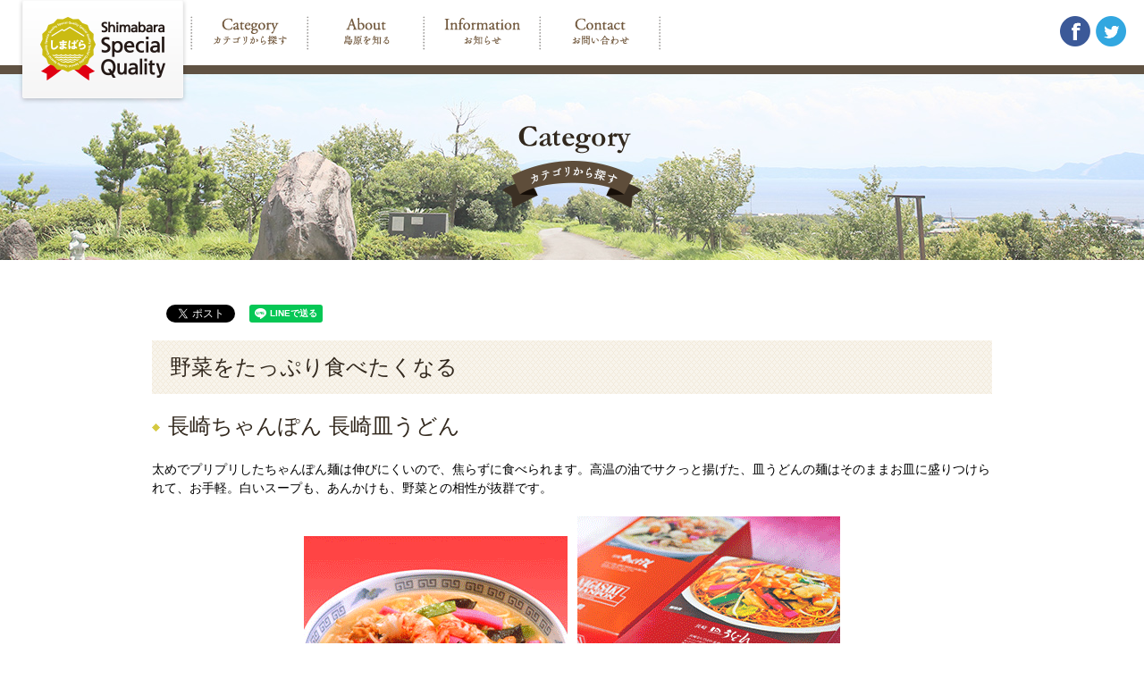

--- FILE ---
content_type: text/html; charset=UTF-8
request_url: https://www.shimabara-sq.com/category/archives/23
body_size: 15604
content:
<!DOCTYPE html>
<html lang="ja">
<head prefix="og: http://ogp.me/ns# fb: http://ogp.me/ns/fb# website: http://ogp.me/ns/website#">
    <meta charset="UTF-8">
    <script>
        if (/ipad/i.test(navigator.userAgent)) {
            document.write('<meta name="viewport" content="width=1240">');
        } else {
            document.write('<meta name="viewport" content="width=device-width, initial-scale=1">');
        }
    </script>
    <title>株式会社 小川屋｜長崎ちゃんぽん 長崎皿うどん｜麺・発酵品｜カテゴリから探す｜島原スペシャルクオリティ（SQ:Shimabara Special Quality）</title>

    <!-- seo -->
    <meta name="description" content="カテゴリから探す｜" />
    <meta name="keywords" content="島原市,SQ認定マーク,スペシャルクオリティ,特産品,安心安全,お取り寄せ" />

    <!-- ogp -->
    <meta property="og:type" content="website">
    <meta property="og:title" content="株式会社 小川屋｜長崎ちゃんぽん 長崎皿うどん｜麺・発酵品｜カテゴリから探す｜島原スペシャルクオリティ（SQ:Shimabara Special Quality）">
    <meta property="og:site_name" content="島原スペシャルクオリティ（SQ:Shimabara Special Quality）">
    <meta property="og:description" content="カテゴリから探す｜" />
    <meta property="og:url" content="https://www.shimabara-sq.com/category/archives/23">
    <meta property="og:image" content="http://www.shimabara-sq.com/img/common/social_img.jpg">

    <!-- icon -->
    <link rel="shortcut icon" href="/favicon.ico">
    <link rel="apple-touch-icon" href="/img/common/apple-touch-icon.png">

    <!-- webfont -->
    <script type="text/javascript" src="//webfont.fontplus.jp/accessor/script/fontplus.js?A4M1pF3BBLo%3D&aa=1&ab=2" charset="utf-8"></script>


    <!-- link -->
    
<link rel="stylesheet" type="text/css" href="/css/common.css" />
<link rel="stylesheet" type="text/css" href="/css/base.css" />
<link rel="stylesheet" type="text/css" href="https://fonts.googleapis.com/css?family=Cormorant+Garamond:400,500,700" />

    <!-- script -->
    
<script type="text/javascript" src="/js/jquery-2.2.4.min.js"></script>
<script type="text/javascript" src="/js/baser.min.js"></script>
<script type="text/javascript" src="/js/script_common.js"></script>
    <!--[if lte IE 9]>
    <script type="text/javascript" src="/js/html5shiv.min.js"></script>    <![endif]-->

    <link rel="stylesheet" type="text/css" href="/burger_editor/css/bge_style_default.css" /><link rel="stylesheet" type="text/css" href="/css/bge_style.css" /><link rel="stylesheet" type="text/css" href="/burger_editor/css/colorbox.css" /><script type="text/javascript" src="/burger_editor/js/bge_modules/bge_functions.min.js"></script><script type="text/javascript" src="/burger_editor/js/bge_modules/jquery.colorbox-min.js"></script><script type="text/javascript" src="//maps.google.com/maps/api/js?key=AIzaSyDP18T5wlBxMH8SLki5j8sU9Atg50xWaqY"></script>    

<script>
(function(i,s,o,g,r,a,m){i['GoogleAnalyticsObject']=r;i[r]=i[r]||function(){(i[r].q=i[r].q||[]).push(arguments)},i[r].l=1*new Date();a=s.createElement(o),m=s.getElementsByTagName(o)[0];a.async=1;a.src=g;m.parentNode.insertBefore(a,m)})(window,document,'script','//www.google-analytics.com/analytics.js','ga');
ga('create', 'UA-49524676-1', 'auto');
ga('send', 'pageview');
</script>
</head>
<body>

<!--container-->
<main id="container">

    <!--header-->
    <header class="clearfix">
    <div class="header_block">
        <p class="head_logo"><a href="https://www.shimabara-sq.com/"><img src="/img/common/head_logo_pc.png" alt="島原スペシャルクオリティ（SQ:Shimabara Special Quality）" /></a></p>
        <div class="gnav_sp_btn">
            <div class="toggle">
                <div class="toggle_1"></div>
                <div class="toggle_2"></div>
                <div class="toggle_3"></div>
                <p><span class="open">MENU</span><span class="close">CLOSE</span></p>
            </div>
        </div>
        <nav class="pc_only">
            <ul class="head_sns wink">
                <li>
                    <a href="https://www.facebook.com/sharer/sharer.php?u=https://www.facebook.com/shinsen5kan/">
                        <img src="/img/common/head_sns_icon01.png" width="100%" alt="Facebook" />                    </a>
                </li>
                <li>
                    <a href="https://twitter.com/share?text=島原スペシャルクオリティ（SQ:Shimabara Special Quality）&amp;url=https://www.shimabara-sq.com/" class="footer__contact-sns fade" onclick="javascript:window.open(this.href, 'tweetwindow', 'width=650, height=470, personalbar=0, toolbar=0, scrollbars=1, sizable=1'); return false;" rel="nofollow">
                        <img src="/img/common/head_sns_icon02.png" width="100%" alt="Twitter" />                    </a>
                </li>
            </ul>
            <ul class="head_menu wink">
                <!--<li><a href="https://www.shimabara-sq.com/about/"><img src="/img/common/gnav01.png" alt="SQとは？" /></a></li>-->
                <li></li>
                <li></li>
                <li><a href="https://www.shimabara-sq.com/category/"><img src="/img/common/gnav04.png" alt="カテゴリから探す" /></a></li>
                <li><a href="https://www.shimabara-sq.com/about/"><img src="/img/common/gnav05.png" alt="島原を知る" /></a></li>
                <li><a href="https://www.shimabara-sq.com/info/"><img src="/img/common/gnav06.png" alt="お知らせ" /></a></li>
                <li><a href="https://www.shimabara-sq.com/contact/"><img src="/img/common/gnav07.png" alt="お問い合わせ" /></a></li>
            </ul>
        </nav>
    </div>
    <div class="gnav_sp">
        <nav>
            <ul class="head_menu">
               <!-- <li><a href="https://www.shimabara-sq.com/about/"><img src="/img/common/sp_gnav01.png" alt="SQとは？" /></a></li>-->
                <li></li>
                <li></li>
                <li><a href="https://www.shimabara-sq.com/category/"><img src="/img/common/sp_gnav04.png" alt="カテゴリから探す" /></a></li>
                <li><a href="https://www.shimabara-sq.com/about/"><img src="/img/common/sp_gnav05.png" alt="島原を知る" /></a></li>
                <li><a href="https://www.shimabara-sq.com/info/"><img src="/img/common/sp_gnav06.png" alt="お知らせ" /></a></li>
                <li><a href="https://www.shimabara-sq.com/contact/"><img src="/img/common/sp_gnav07.png" alt="お問い合わせ" /></a></li>
            </ul>
            <ul class="head_sns">
                <li>
                    <a href="https://www.facebook.com/sharer/sharer.php?u=https://www.facebook.com/shinsen5kan/">
                        <img src="/img/common/head_sns_icon01.png" width="100%" alt="Facebook" />                    </a>
                </li>
                <li>
                    <a href="https://twitter.com/share?text=島原スペシャルクオリティ（SQ:Shimabara Special Quality）&amp;url=https://www.shimabara-sq.com/" class="footer__contact-sns fade" onclick="javascript:window.open(this.href, 'tweetwindow', 'width=650, height=470, personalbar=0, toolbar=0, scrollbars=1, sizable=1'); return false;" rel="nofollow">
                        <img src="/img/common/head_sns_icon02.png" width="100%" alt="Twitter" />                    </a>
                </li>
            </ul>
        </nav>
    </div>
</header>    <!--//header END-->

    <!--page_ttl-->
    <div class="page_ttl">
                    <h1><img src="/img/common/category_ttl.png" alt=""></h1>
            </div>
    <!--//page_ttl END-->

    <!--contents-->
    <div id="contents">
                <link rel="stylesheet" type="text/css" href="/css/skin_category.css" /><div id="fb-root"></div>
<script>(function(d, s, id) {
var js, fjs = d.getElementsByTagName(s)[0];
if (d.getElementById(id)) return;
js = d.createElement(s); js.id = id;
js.src = "//connect.facebook.net/ja_JP/sdk.js#xfbml=1&version=v2.8";
fjs.parentNode.insertBefore(js, fjs);
}(document, 'script', 'facebook-jssdk'));</script>

<ul class="category_social">
<li>
<div class="fb-share-button"
 data-href="https://www.shimabara-sq.com/category/archives/23"
 data-layout="button" data-mobile-iframe="false">
<a class="fb-xfbml-parse-ignore" target="_blank"
   href="https://www.facebook.com/sharer/sharer.php?u=https://www.shimabara-sq.com/category/archives/23&amp;src=sdkpreparse">
シェア
</a>
</div>
</li>
<li>
<a href="https://twitter.com/share" class="twitter-share-button">Tweet</a> <script>!function(d,s,id){var js,fjs=d.getElementsByTagName(s)[0],p=/^http:/.test(d.location)?'http':'https';if(!d.getElementById(id)){js=d.createElement(s);js.id=id;js.src=p+'://platform.twitter.com/widgets.js';fjs.parentNode.insertBefore(js,fjs);}}(document, 'script', 'twitter-wjs');</script>
</li>
<li>
<div class="line-it-button" data-lang="ja" data-type="share-a" data-url="" style="display: none;"></div>
<script src="https://d.line-scdn.net/r/web/social-plugin/js/thirdparty/loader.min.js" async="async" defer="defer"></script>
</li>
</ul>

<div class="bge-contents">
<div data-bgb="title2" class="bgb-title2"><div data-bgt="title-h3" data-bgt-ver="2.1.0" class="bgt-container bgt-title-h3-container"><h3 class="bge-title-h3" data-bge="title-h3">野菜をたっぷり食べたくなる</h3>
</div></div><div data-bgb="wysiwyg" class="bgb-wysiwyg"><div data-bgt="ckeditor" data-bgt-ver="2.1.0" class="bgt-container bgt-ckeditor-container"><div class="bge-ckeditor" data-bge="ckeditor"><h4>長崎ちゃんぽん 長崎皿うどん</h4>

<p>太めでプリプリしたちゃんぽん麺は伸びにくいので、焦らずに食べられます。高温の油でサクっと揚げた、皿うどんの麺はそのままお皿に盛りつけられて、お手軽。白いスープも、あんかけも、野菜との相性が抜群です。</p>
</div>
</div></div><div data-bgb="image1" class="bgb-image1 bgb-opt--mb-large"><div data-bgt="image" data-bgt-ver="2.5.0" class="bgt-container bgt-image-container"><div class="bgt-image" data-bge-popup="" data-bge-empty="0" data-bge="popup:data-bge-popup, empty:data-bge-empty">
<a class="bgt-image__link" data-bge="path:href">
<figure class="bgt-link__box">
<div class="bgt-box__image-container">
<img src="/files/bgeditor/img/237__IzJmYW1pbHlfaXRlbV8wNA-D-.png" data-bge="path:src, alt:alt" class="" alt="">
</div>
<figcaption class="bgt-box__caption" data-bge="caption"></figcaption>
</figure>
</a>
</div>
</div></div><div data-bgb="title2" class="bgb-title2"><div data-bgt="title-h3" data-bgt-ver="2.1.0" class="bgt-container bgt-title-h3-container"><h3 class="bge-title-h3" data-bge="title-h3">事業者info</h3>
</div></div><div data-bgb="text-image2" class="bgb-text-image2"><div class="bgt-grid bgt-grid--first bgt-grid4" data-bge-grid-changeable="">
<div data-bgt="image" data-bgt-ver="2.5.0" class="bgt-container bgt-image-container"><div class="bgt-image" data-bge-popup="" data-bge-empty="0" data-bge="popup:data-bge-popup, empty:data-bge-empty">
<a class="bgt-image__link" data-bge="path:href">
<figure class="bgt-link__box">
<div class="bgt-box__image-container">
<img src="/files/bgeditor/img/238__b2dhd2F5YV9lMQ-D-.png" data-bge="path:src, alt:alt" class="" alt="">
</div>
<figcaption class="bgt-box__caption" data-bge="caption"></figcaption>
</figure>
</a>
</div>
</div></div>
<div class="bgt-grid bgt-grid--last bgt-grid8" data-bge-grid-changeable="">
<div data-bgt="ckeditor" data-bgt-ver="2.1.0" class="bgt-container bgt-ckeditor-container"><div class="bge-ckeditor" data-bge="ckeditor"><p><strong>株式会社　小川屋</strong><br>
〒855-0031<br>
長崎県島原市前浜町乙89<br>
TEL 0957-64-0689　FAX 0957-62-2340<br>
<a href="http://www.ogawaya-jp.com" target="_blank">http://www.ogawaya-jp.com</a></p>

<p><strong><span style="background-color:#FFFF00;">○ご注文は下記ＵＲＬからお願いいたします。</span></strong></p>

<p><strong>　→<a href="https://ogawaya-jp.co.jp/shop/">https://ogawaya-jp.co.jp/shop/</a></strong></p>
</div>
</div></div>
</div><div data-bgb="google-maps" class="bgb-google-maps"><div data-bgt="google-maps" data-bgt-ver="2.10.0" class="bgt-container bgt-google-maps-container"><div class="bgt-google-maps" data-lat="32.8062815" data-lng="130.3599494" data-zoom="18" data-bge="lat:data-lat, lng:data-lng, zoom:data-zoom">
<img src="//maps.google.com/maps/api/staticmap?center%5B%5D=32.8062815&amp;center%5B%5D=130.3599494&amp;zoom=18&amp;size=989x400&amp;markers=color%3Ared%7Ccolor%3Ared%7C32.8062815%2C130.3599494&amp;key=AIzaSyDP18T5wlBxMH8SLki5j8sU9Atg50xWaqY" alt="map" class="">
</div>
<a class="bgt-google-maps-link" href="//maps.apple.com/?q=32.8062815,130.3599494" data-bge="url:href" target="_blank"><span class="">アプリで開く</span></a>
</div></div><div data-bgb="wysiwyg" class="bgb-wysiwyg"><div data-bgt="ckeditor" data-bgt-ver="2.1.0" class="bgt-container bgt-ckeditor-container"><div class="bge-ckeditor" data-bge="ckeditor"><p><a href="https://www.google.com/maps/embed?pb=!1m18!1m12!1m3!1d3353.4710632647125!2d130.35776071469132!3d32.80628148096317!2m3!1f0!2f0!3f0!3m2!1i1024!2i768!4f13.1!3m3!1m2!1s0x35406b88803df869%3A0xe1956646a8c32d79!2z44CSODU1LTAwMzEg6ZW35bSO55yM5bO25Y6f5biC5YmN5rWc55S65LmZ77yY77yZ!5e0!3m2!1sja!2sjp!4v1493182979040" target="_blank">大きな地図で見る</a></p></div>
</div></div></div>

<h3 class="mt80">特産品をカテゴリから探す</h3>
<div class="category_btn_block">
<ul>
<li><a href="https://www.shimabara-sq.com/category/archives/category/nou"><img src="/img/category/btn_category01_pc.png" alt="農・農加工品" /></a></li>
<li><a href="https://www.shimabara-sq.com/category/archives/category/mizu"><img src="/img/category/btn_category02_pc.png" alt="水・水加工品" /></a></li>
<li><a href="https://www.shimabara-sq.com/category/archives/category/chiku"><img src="/img/category/btn_category03_pc.png" alt="畜・畜加工物" /></a></li>
<li><a href="https://www.shimabara-sq.com/category/archives/category/sweets"><img src="/img/category/btn_category04_pc.png" alt="スイーツ" /></a></li>
<li><a href="https://www.shimabara-sq.com/category/archives/category/men"><img src="/img/category/btn_category05_pc.png" alt="麺・発酵品" /></a></li>
<li><a href="https://www.shimabara-sq.com/category/archives/category/sake"><img src="/img/category/btn_category06_pc.png" alt="酒類・工芸品" /></a></li>
</ul>
</div>            </div>
    <!--//contents END-->

</main>
<!--//container END-->

<!--footer-->
<footer>
    <div class="ft_block">
        <div class="ft_box pc_only">
            <p class="copyright"><img src="/img/common/ft_copyright.png" alt="copyright © ShimabaraSQ. All Rights Reserved." /></p>
            <p><a href="https://www.shimabara-sq.com/contact/">島原市 商工観光部 商工振興課</a></p>
        </div>
        <div class="bnr_list wink">
            <ul>
                <li><a href="http://www.furusatonouzei-shimabara.jp/" target="_blank"><img src="/img/common/ft_bnr01.jpg" alt="ふるさと納税 御礼品のご案内" /></a></li>
            </ul>
        </div>
        <div class="ft_box sp_only">
            <p><a href="https://www.shimabara-sq.com/contact/">島原市 商工観光部 商工振興課</a></p>
            <p class="copyright"><img src="/img/common/ft_copyright.png" alt="copyright © ShimabaraSQ. All Rights Reserved." /></p>
        </div>
    </div>
</footer><!--//footer END-->
</body>
</html>


--- FILE ---
content_type: text/css
request_url: https://www.shimabara-sq.com/css/common.css
body_size: 14784
content:
/*!
 * common.css
 * v@0.4.0
 * update: 2014-04-25
 * License: under the MIT license.
 */@charset "UTF-8";

article,aside,details,figcaption,figure,footer,header,hgroup,main,nav,section,summary {
	display: block;
}

audio,canvas,video {
	display: inline-block;
	*display: inline;
	*zoom: 1;
}

audio:not([controls]) {
	display: none;
}

[hidden] {
	display: none;
}

code,kbd,pre,samp {
	_font-family: 'courier new',monospace;
}

pre {
	white-space: pre-wrap;
	word-wrap: break-word;
}

q {
	quotes: none;
}

q:before,q:after {
	content: '';
	content: none;
}

menu,ol,ul {
	margin: 0;
}

dd {
	margin: 0 0 0 40px;
}

menu,ol,ul {
	padding: 0;
}

nav ul,nav ol {
	list-style: none;
	list-style-image: none;
}

ol, ul {
	list-style: none;
}

img {
	-ms-interpolation-mode: bicubic;
}

form {
	margin: 0;
}

legend {
	white-space: normal;
	*margin-left: -7px;
}

button,input,select {
	vertical-align: baseline;
}

button,input,textarea {
	font-size: 100% !important;
	*vertical-align: middle;
}

select,
option {
	padding:3px !important;
	font-size: 93% !important;
}

button {
	line-height: normal;
}

button,html input[type="button"],input[type="reset"],input[type="submit"] {
	*overflow: visible;
}

input[type="checkbox"],input[type="radio"] {
	*height: 13px;
	*width: 13px;
}

textarea {
	vertical-align: top;
}

html {
	-ms-text-size-adjust: 100%;
	-webkit-text-size-adjust: 100%;
}

article,aside,details,figcaption,figure,footer,header,hgroup,main,nav,section,summary {
	display: block;
}

audio,canvas,progress,video {
	display: inline-block;
	vertical-align: baseline;
}

audio:not([controls]) {
	display: none;
	height: 0;
}

[hidden],template {
	display: none;
}

a {
	background: 0 0;
}

a:active,a:hover {
	outline: 0;
}

abbr[title] {
	border-bottom: 1px dotted;
}

b {
	font-weight: 700;
}

mark {
	background: #ff0;
	color: #000;
}

sub,sup {
	font-size: 75%;
	line-height: 0;
	position: relative;
	vertical-align: baseline;
}

sup {
	top: -.5em;
}

sub {
	bottom: -.25em;
}

img {
	border: 0;
	vertical-align: middle;
}

svg:not(:root) {
	overflow: hidden;
}

hr {
	-moz-box-sizing: content-box;
	box-sizing: content-box;
}

pre {
	overflow: auto;
}

code,kbd {
	font-size: 1em;
}

pre {
	font-family: monospace,monospace;
}

pre,samp {
	font-size: 1em;
}

button,input,optgroup,select,textarea {
	color: inherit;
	font: inherit;
	margin: 0;
}

button {
	overflow: visible;
}

button,select {
	text-transform: none;
}

button,html input[type="button"],input[type="reset"],input[type="submit"] {
	-webkit-appearance: button;
	cursor: pointer;
}

button[disabled],html input[disabled] {
	cursor: default;
}

button::-moz-focus-inner,input::-moz-focus-inner {
	border: 0;
	padding: 0;
}

input {
	line-height: normal;
}

input[type="checkbox"],input[type="radio"] {
	-moz-box-sizing: border-box;
	box-sizing: border-box;
	padding: 0;
}

input[type="number"]::-webkit-inner-spin-button,input[type="number"]::-webkit-outer-spin-button {
	height: auto;
}

input[type="search"] {
	-webkit-appearance: textfield;
	-moz-box-sizing: content-box;
	box-sizing: content-box;
}

input[type="search"]::-webkit-search-cancel-button,input[type="search"]::-webkit-search-decoration {
	-webkit-appearance: none;
}

fieldset {
	border: 1px solid silver;
}

legend {
	border: 0;
	padding: 0;
}

textarea {
	overflow: auto;
}

optgroup {
	font-weight: 700;
}

table {
	border-collapse: collapse;
	border-spacing: 0;
}

html {
	-webkit-font-kerning: normal;
	-moz-font-kerning: normal;
	-ms-font-kerning: normal;
	-o-font-kerning: normal;
	font-kerning: normal;
	-webkit-text-size-adjust: none;
	-ms-text-size-adjust: none;
	width: 100%;
	height: 100%;
}

h1,h2,h3,h4,h5,h6 {
	font-size: 100%;
}

h1,h2,h3,h4,h5,h6,body,p,pre,blockquote,figure,dl,dl dt,dl dd {
	margin: 0;
	padding: 0;
}

a:link:focus {
	outline: none;
}

[contenteditable]:focus,img:focus,map area:focus {
	outline: none;
}

th,td,fieldset {
	padding: 0;
}

fieldset {
	margin: 0;
}

html {
	width: 100%;
	height: 100%;
}

html {
	color: #000;
	font-family: "FOT-筑紫オールド明朝 Pro R", "TsukuOldMinPro-R", "メイリオ",Meiryo,"ヒラギノ角ゴ Pro W3","Hiragino Kaku Gothic Pro","ＭＳ Ｐゴシック","MS PGothic",Helvetica,Arial,sans-serif;
	font-size: 13px;
	*font: x-small;
	line-height: 1.5;
	background: #fff;
}

body {
	color: #000;
}

hr {
	display: block;
	width: 100%;
	height: 1px;
	border: 0 none;
	background: #666;
}

a {
	-webkit-transition: color 300ms;
	transition: color 300ms;
}

a:link,a:visited {
	color: #624a91;
	text-decoration: none;
}

a:hover,a:focus {
	/*color: #85cf43;*/
	text-decoration: none;
}

a:active {
	color: #6baf2f;
}

a:focus {
	outline: none;
}

em {
	font-style: normal;
}

em,strong {
	font-weight: 700;
}

small {
	font-size: .8em;
}

cite {
	font-weight: 700;
	font-style: normal;
}

cite:before {
	content: '『';
	font-weight: 400;
}

cite:after {
	content: '』';
	font-weight: 400;
}

q:before {
	content: '❝';
}

q:after {
	content: '❞';
}

dfn {
	font-weight: 700;
	font-style: normal;
}

code {
	font-family: Ricty,Consolas,"Courier New",Courier,Monaco,monospace;
	margin: 0 2px;
	padding: 3px 5px;
	border: 1px solid rgba(0,0,0,.1);
	border-radius: 3px;
	background: rgba(0,0,0,.025);
}

samp {
	color: #FFF;
	background: rgba(0,0,0,.9);
}

samp,kbd {
	margin: 0 2px;
	padding: 3px 5px;
	border: 1px solid rgba(0,0,0,.1);
	border-radius: 3px;
}

kbd {
	background: rgba(0,0,0,.025);
}

kbd kbd {
	display: inline-block;
	font-family: "メイリオ",Meiryo,"ヒラギノ角ゴ Pro W3","Hiragino Kaku Gothic Pro","ＭＳ Ｐゴシック","MS PGothic",Helvetica,Arial,sans-serif;
	font-weight: 700;
	line-height: 1;
	margin: 1px;
	padding: 1px 10px;
	border: 1px solid rgba(0,0,0,.6);
	background: #eee;
	box-shadow: 1px 1px 1px rgba(255,255,255,.5)inset,-1px -1px 1px rgba(0,0,0,.5)inset;
}

pre code {
	display: block;
	padding: 5px 10px;
}

pre kbd {
	display: block;
	color: #FFF;
	background: rgba(0,0,0,.9);
}

pre kbd:after {
	content: '|';
	opacity: .6;
}

pre kbd kbd {
	color: #000;
	display: inline;
	background: #eee;
}

pre kbd kbd:after {
	display: none;
}

pre samp {
	display: block;
	padding: 5px 10px;
}

var {
	font-family: serif;
	font-weight: 700;
	margin: 0 2px;
	padding: 3px 5px;
	border-radius: 3px;
	background: rgba(0,0,0,.025);
}

* {
	box-sizing: border-box;
	-webkit-box-sizing: border-box;
	-moz-box-sizing: border-box;
	-ms-box-sizing: border-box;
	-o-box-sizing: border-box;
}

::selection {
	background: #cabb12;
	color: #fff;
}
input::selection {
	color: #000;
}
::-moz-selection {
	background: #cabb12;
	color: #fff;
}



/*header
--------------------------------------------------------- */
header {
	clear: both;
	position:relative;
	background: #fff;
	/*background: -moz-linear-gradient(top, #fff 0%, #f6f6f6 100%);
	background: -webkit-linear-gradient(top, #fff 0%,#f6f6f6 100%);
	background: linear-gradient(to bottom, #fff 0%,#f6f6f6 100%);
	filter: progid:DXImageTransform.Microsoft.gradient( startColorstr='#fff', endColorstr='#f6f6f6',GradientType=0 );*/
	box-shadow: 0 0 10px rgba(0, 0, 0, 0.1);
}

.header_block {
	width: 1240px;
	margin: 0 auto -45px;
	overflow: hidden;
}

.header_block .head_logo {
	float: left;
	width: 191px;
	z-index: 9999;
	position: relative;
}

.header_block nav {
	overflow: hidden;
	zoom: 1;
	padding-top: 18px;
}

.header_block .head_menu,
.header_block .head_sns {
	float: right;
	letter-spacing: -0.5em;
}

.header_block .head_menu {
	margin-right: 60px;
	padding-right: 2px;
	background: url(../img/common/gnav_line.png) right center no-repeat;
	float: left;
}

.header_block .head_menu li {
	display: inline-block;
	letter-spacing: normal;
	padding-left: 2px;
	background: url(../img/common/gnav_line.png) left center no-repeat;
}

.header_block .head_menu li:first-child {
	padding-left: 0;
	background: none;
}

.header_block .head_sns li {
	display: inline-block;
	margin-left: 6px;
	letter-spacing: normal;
}

.header_block .head_sns li:first-child {
	margin-left: 0;
}

.header_block .head_sns li img {
	width: 34px;
	height: auto;
}



@media only screen and (max-width: 798px) {

	header {
		position: relative;
		border-bottom: 3px solid #493729;
	}

	.header_block {
		width: 100%;
		margin: 0 auto -15px;
		padding: 0 3%;
		position: relative;
	}

	.header_block .head_logo {
		float: none;
		width: 35%;
		max-width: 165px;
		min-width: 165px;
		margin: 0 auto;
		padding: 0;
	}

	.gnav_sp_btn {
		display: block;
		position:absolute;
		top: 20px;
		right: 3%;
		width:10%;
		max-width:35px;
		text-align: center;
		cursor: pointer;
		z-index: 10000;
	}

	.gnav_sp_btn .toggle p {
		margin-top: 3px;
		text-align: center;
		color: #735a3f;
		font-size: 77%;
		font-weight: bold;
	}

	.gnav_sp_btn .toggle p .close {
		display: none;
	}

	.gnav_sp_btn.close .toggle p .close {
		display: block;
	}

	.gnav_sp_btn.close .toggle p .open {
		display: none;
	}

	.gnav_sp_btn .toggle div {
		width: 100%;
		height: 2px;
		background: #735a3f;
		-webkit-transition: all 0.3s;
		transition: all 0.3s;
	}

	.gnav_sp_btn.close .toggle div.toggle_1 {
		-webkit-transform: translate(0, 10px) rotate(45deg);
		transform: translate(0, 10px) rotate(45deg);
	}

	.gnav_sp_btn.close .toggle div.toggle_2 {
		opacity: 0;
	}

	.gnav_sp_btn.close .toggle div.toggle_3 {
		-webkit-transform: translate(0, -10px) rotate(-45deg);
		transform: translate(0, -10px) rotate(-45deg);
	}

	.gnav_sp_btn .toggle div.toggle_2 {
		margin: 8px 0;
	}
}



/*gnav_sp
--------------------------------------------------------- */
.gnav_sp {
	display: none;
}



@media only screen and (min-width: 799px) {

	.gnav_sp,
	.gnav_sp_btn {
		display: none !important;
	}
}

@media only screen and (max-width: 798px) {

	.gnav_sp {
		display: none;
		position: absolute;
		width: 100%;
		height:100vh;
		padding: 70px 3%;
		background: #fff;
		top: 0;
		left: 0;
		z-index: 9999;
	}

	.gnav_sp .head_menu ul {
		padding: 0 3%;
	}

	.gnav_sp .head_menu li:first-child a {
		border-top: 1px dotted #989592;
	}

	.gnav_sp .head_menu li a {
		display: block;
		border-bottom: 1px dotted #989592;
		text-decoration: none;
		background: url(../img/common/icon_arrow03.png) right center no-repeat;
		background-size: 6px auto;
		-webkit-background-size: 6px auto;
		-moz-background-size: 6px auto;
		-o-background-size: 6px auto;
	}

	.gnav_sp .head_sns {
		margin-top: 15px;
		text-align: center;
		font-size: 0;
	}

	.gnav_sp .head_sns li {
		display: inline-block;
		margin-left: 10px;
	}

	.gnav_sp .head_sns li:first-child {
		margin-left: 0;
	}

	.gnav_sp .head_sns li img {
		width: 50px;
		height: auto;
	}

}



/*container
---------------------------------------------------------- */
#container {
	width: 100%;
	min-width: 1240px;
}



@media only screen and (max-width: 798px) {

	#container {
		width: 100%;
		min-width:100%;
	}
}





/*footer
--------------------------------------------------------- */
footer {
	min-width: 1240px;
	padding: 20px 0;
	background: url(../img/common/dot_bg02.png) repeat;
}

footer a {
	display: block;
	color: #fff !important;
	text-decoration: none;
}

footer .ft_block {
	display: table;
	width: 520px;
	margin: 0 auto;
}

footer .ft_box,
footer .bnr_list {
	display: table-cell;
	vertical-align: middle;
}

footer .ft_box .copyright {
	margin-bottom: 5px;
}

footer .bnr_list {
	width: 210px;
	padding-left: 13px;
}



@media only screen and (max-width: 798px) {

	footer {
		min-width: 100%;
		padding: 15px 0;
	}

	footer .ft_block {
		width: 94%;
		margin: 0 auto;
	}

	footer .bnr_list {
		display: block;
		width: 100%;
		margin-bottom: 15px;
		padding-left: 0;
		text-align: center;
	}

	footer .ft_box p {
		font-size: 85%;
		text-align: center;
	}

	footer .ft_box .copyright {
		margin: 5px 0 0;
	}

	footer .ft_box .copyright img {
		max-width: 200px;
	}

}




/*画像
---------------------------------------------------------- */
@media only screen and (max-width: 798px) {

	img {
		max-width: 100%;
		height: auto;
		width /***/: auto;
	}
}



/*表示・非表示管理
---------------------------------------------------------- */
.pc_only {
}
.sp_only {
	display:none !important;
}



@media screen and (max-width: 798px) {

	.pc_only {
		display:none !important;
	}
	.sp_only {
		display:block !important;
	}

}



/*float
---------------------------------------------------------- */

.clear {
	clear: both;
}

.float_l {
	float: left;
}

.float_r {
	float: right;
}

.center {
	width: 100%;
	text-align: center;
}

.right {
	width: 100%;
	text-align: right;
}

.img_float_l {
	float: left;
	margin-right: 10px;
}

.img_float_r {
	float: right;
	margin-left: 10px;
}


/*font-size
---------------------------------------------------------- */

.font10 {font-size: 77%;}
.font11 {font-size: 85%;}
.font14 {font-size: 108%;}
.font15 {font-size: 116%;}
.font16 {font-size: 123.1%;}
.font17 {font-size: 131%;}
.font18 {font-size: 138.5%;}
.font19 {font-size: 146.5%;}
.font20 {font-size: 153.9%;}
.font21 {font-size: 161.6%;}
.font22 {font-size: 167%;}
.font23 {font-size: 174%;}
.font24 {font-size: 182%;}
.font25 {font-size: 189%;}
.font26 {font-size: 197%;}


/*margin
---------------------------------------------------------- */


/*top*/
.mt0{ margin-top: 0px !important;}
.mt05{ margin-top: 5px !important;}
.mt10{ margin-top: 10px !important;}
.mt15{ margin-top: 15px !important;}
.mt20{ margin-top: 20px !important;}
.mt25{ margin-top: 25px !important;}
.mt30{ margin-top: 30px !important;}
.mt80{ margin-top: 80px !important;}


/*bottom*/
.mb0 { margin-bottom: 0px !important;}
.mb05 { margin-bottom: 5px !important;}
.mb10 { margin-bottom: 10px !important;}
.mb15 { margin-bottom: 15px !important;}
.mb20 { margin-bottom: 20px !important;}
.mb25 { margin-bottom: 25px !important;}
.mb30 { margin-bottom: 30px !important;}
.mb35 { margin-bottom: 35px !important;}
.mb40 { margin-bottom: 40px !important;}


/*right*/
.mr05 { margin-right: 5px !important;}
.mr10 { margin-right: 10px !important;}
.mr15 { margin-right: 15px !important;}
.mr20 { margin-right: 20px !important;}
.mr25 { margin-right: 25px !important;}
.mr30 { margin-right: 30px !important;}
.mr35 { margin-right: 35px !important;}
.mr40 { margin-right: 40px !important;}


/*left*/
.ml05 { margin-left: 5px !important;}
.ml10 { margin-left: 10px !important;}
.ml15 { margin-left: 15px !important;}
.ml20 { margin-left: 20px !important;}
.ml25 { margin-left: 25px !important;}
.ml30 { margin-left: 30px !important;}
.ml35 { margin-left: 35px !important;}
.ml40 { margin-left: 40px !important;}


/*clearfix
---------------------------------------------------------- */

.clearfix:after {
	content: " ";
	display: block;
	visibility: hidden;
	clear: both;
	height: 0.1px;
	font-size: 0.1em;
	line-height: 0;
}

.clearfix {
	display: inline-block;
	min-height: 1%;
}

/*¥*/
* html .clearfix { height: 1%;}
.clearfix { display: block;}
/* */


--- FILE ---
content_type: text/css
request_url: https://www.shimabara-sq.com/css/base.css
body_size: 7152
content:
@charset "UTF-8";


header {
	border-bottom: 10px solid rgba(57,39,20,0.8);
}


@media only screen and (max-width: 798px) {
	
	header {
		border-bottom: 3px solid #493729;
	}
}


/*contents
---------------------------------------------------------- */
#contents {
	width: 1000px;
	margin: 0 auto;
	padding: 30px 0 100px;
	position: relative;
	z-index: 100;
}


@media only screen and (max-width: 798px) {
	
	#contents {
		width: 94%;
		margin: 0 auto;
		padding: 20px 0 60px;
		position: relative;
		z-index: 1;
	}
}



/*ttl
---------------------------------------------------------- */
.page_ttl {
	display: table;
	width: 100%;
	height: 208px;
	margin-bottom: 20px;
	padding: 30px;
	position: relative;
	text-align: center;
	background: url(../img/common/h1_bg.jpg) no-repeat;
	background-position: top center;
	background-size: cover;
	-webkit-background-size: cover;
	-moz-background-size: cover;
	-o-background-size: cover;
}

.page_ttl h1 {
	display: table-cell;
	vertical-align: middle;
}

.ttl01 {
	text-align: center;
	word-break: break-all;
	background: url(../img/common/h2_bg01.png) left 50% repeat-x;
}

.ttl01 h2 {
	display: inline-block;
	vertical-align: middle;
	margin: 0;
	padding: 10px;
	text-align: left;
	font-size: 283%;
	font-weight: 500;
	line-height: 1.3;
	color: #32281d;
	font-family: "游明朝体", "Yu Mincho", YuMincho, serif;
	background: #fff;
	position: relative;
}

.ttl01 h2:before {
	display: inline-block;
	vertical-align: middle;
	content: " ";
	width: 14px;
	height: 6px;
	margin: -7px 20px 0 0;
	background: url(../img/common/h2_bg02.png) center center no-repeat;
}

.ttl01 h2:after {
	display: inline-block;
	vertical-align: middle;
	content: " ";
	width: 14px;
	height: 6px;
	margin: -7px 0 0 20px;
	background: url(../img/common/h2_bg03.png) center center no-repeat;
}

.ttl04 {
	margin-bottom: 15px;
	padding: 0 0 0 18px;
	color: #32281d;
	font-size: 173%;
	font-weight: 500;
	font-family: "游明朝体", "Yu Mincho", YuMincho, serif;
	background: url(../img/common/h4_bg.png) left 12px no-repeat;
	background-size: 9px auto;
	-webkit-background-size: 9px auto;
	-moz-background-size: 9px auto;
	-o-background-size: 9px auto;
}



@media only screen and (max-width: 798px) {
	
	.page_ttl {
		height: 100%;
		margin-bottom: 10px;
		padding: 7%;
	}
	
	.ttl01 h2 {
		font-size: 146%;
	}
	
	.ttl01 h2:before {
		margin: -5px 15px 0 0;
	}
	
	.ttl01 h2:after {
		margin: -5px 0 0 15px;
	}
	
	.ttl04 {
		margin-bottom: 10px;
		padding: 0 0 0 15px;
		font-size: 123.1%;
		background: url(../img/common/h4_bg.png) left 6px no-repeat;
		background-size: 9px auto;
		-webkit-background-size: 9px auto;
		-moz-background-size: 9px auto;
		-o-background-size: 9px auto;
	}

}



/*pager
---------------------------------------------------------- */
.pager ul {
	text-align: center;
}

.pager ul li {
	display:inline-block;
	margin: 2px 2px;
	padding: 0 !important;
	background: none !important;
	text-align: center;
}

.pager ul li span,
.pager ul li a {
	display: block;
	padding: 3px 10px;
	color: #000;
	font-size: 185%;
	font-family: 'Cormorant Garamond', serif;
	font-weight: 500;
}

.pager ul li a:hover,
.pager ul li.current span {
	color: #c97a52;
	border-bottom: 1px solid #ccc;
}

.pager ul li.prev {
	margin-right: 15px;
}

.pager ul li.next {
	margin-left: 15px;
}

.pager ul li.prev img,
.pager ul li.next img {
	vertical-align: middle;
}

.pager ul li.prev a,
.pager ul li.next a {
	padding: 2px 13px;
}

.pager ul li.prev a:hover,
.pager ul li.next a:hover {
	border: none;
}



@media only screen and (max-width: 798px) {

	.pager ul li {
		margin: 4px 2px;
	}

	.pager ul li span,
	.pager ul li a {
		padding: 3px 8px;
		font-size: 146%;
	}

	.pager ul li.prev {
		margin-right: 10px;
	}

	.pager ul li.next {
		margin-left: 10px;
	}

	.pager ul li.prev img,
	.pager ul li.next img {
		width: 6px;
	}

	.pager ul li.prev a,
	.pager ul li.next a {
		padding: 2px 13px;
	}

}



/*pager
---------------------------------------------------------- */
.pager02 {
	margin-top:55px;
	font-family: 'Montserrat', sans-serif;
	font-weight: 700;
	font-size: 123.1%;
	color: #000;
}

.pager02 a {
	color: #000;
	text-decoration: none;
}

.pager02 ul {
	display:table;
	width:100%;
	margin: 0 auto;
}

.pager02 li {
	display:table-cell;
	list-style: none;
	vertical-align: middle;
	width: 33.333333333%;
}

.pager02 li a {
	display:inline-block;
}

.pager02 li.prev {
	padding-right:20px;
	text-align: right;
}

.pager02 li.next {
	padding-left:20px;
}

.pager02 li.list{
	width:211px !important;
	text-align: center;
}




@media only screen and (max-width:798px) {
	
	.pager02 {
		margin-top:45px;
	}
	
	.pager02 li {
		width: 25%;
	}
	
	.pager02 li.prev {
		padding-right: 3%;
	}
	
	.pager02 li.next {
		padding-left: 3%;
	}
	
	.pager02 li.list{
		width: 40% !important;
	}
}



/*button
--------------------------------------------------------- */
.btn_area {
	margin-top: 40px;
	text-align: center;
	font-size: 123.1%;
}

.btn_area li {
	margin: 0 5px !important;
	list-style: none;
}

.btn_area input {
	width: 100%;
	border: none;
}

.btn_area .btn_white,
.btn_area .btn_red {
	display: inline-block;
	min-width: 350px;
	max-width: 90%;
	margin: 0 auto;
	position: relative;
	border-radius: 4px;
	-webkit-border-radius: 4px;
	-moz-border-radius: 4px;
	font-weight:500;
	border: 1px dotted #b2b2b2;
}

.btn_area .btn_red {
	background: #bd5b2a;
	border: 1px solid #bd5b2a;
}

.btn_area .btn_red:hover,
.btn_area .btn_white:hover {
	opacity: 0.6;
}

.btn_area .btn_white a,
.btn_area .btn_white input,
.btn_area .btn_red a,
.btn_area .btn_red input {
	display: block;
	padding: 20px 45px;
	color: #fff;
	text-decoration: none;
	background: none;
	border: none;
	position: relative;
	z-index: 10;
	background: url(../img/common/icon_arrow02.png) 92% center no-repeat;
	background-size: 8px auto;
	-webkit-background-size: 8px auto;
	-moz-background-size: 8px auto;
	-o-background-size: 8px auto;
}

.btn_area .btn_white.back a,
.btn_area .btn_white.back input {
	color: #32281d;
	background: url(../img/common/icon_arrow01_back.png) 8% center no-repeat;
	background-size: 8px auto;
	-webkit-background-size: 8px auto;
	-moz-background-size: 8px auto;
	-o-background-size: 8px auto;
}



@media only screen and (max-width: 798px) {

	.btn_area {
		margin-top: 25px;
		font-size: 100%;
	}


	.btn_area li {
		margin: 0 0 15px !important;
	}

	.btn_area .btn_white,
	.btn_area .btn_red {
		min-width: 80%;
		max-width: 80%;
		font-size: 123.1%;
		padding: 0;
	}

	.btn_area .btn_red:hover,
	.btn_area .btn_white:hover {
		opacity: 1;
	}


}



/*table
--------------------------------------------------------- */
.table_list01 table{
	border-collapse:collapse;
}

.table_list01 th{
	width: 30%;
	padding: 20px;
	border-bottom: 1px solid #5d4e40;
	color: #5d4e40;
	text-align: left;
}

.table_list01 td {
	padding: 20px;
	border-bottom: 1px solid #e6e1db;
}



@media only screen and (max-width: 798px){
	
	.table_list01 th{
		display: block;
		width: auto;
		padding: 15px;
		text-align: left;
		border-top: 1px solid #5d4e40;
	}

	.table_list01 td {
		display: block;
		width: auto;
		padding: 20px 15px 30px 15px;
		border: none;
	}

	.table_list01 tr:first-child td {
		border: none;
	}

}


--- FILE ---
content_type: text/css; charset=UTF-8
request_url: https://www.shimabara-sq.com/burger_editor/css/bge_style_default.css
body_size: 33425
content:
@charset "UTF-8";
/**!
 *
 * BurgerEditor StyleSheet Default Styles v2.10.3
 *
 */
/** ----- ----- ----- ----- ----- ----- ----- ----- ----- ----- ----- ----- ----- ----- ----- *
 *
 * フォントの定義
 * Font Awesome 4.6.3 by @davegandy - http://fontawesome.io - @fontawesome
 * License - http://fontawesome.io/license (Font: SIL OFL 1.1, CSS: MIT License)
 *
 * ----- ----- ----- ----- ----- ----- ----- ----- ----- ----- ----- ----- ----- ----- ----- **/
@font-face {
  font-family: 'FontAwesome';
  src: url("../fonts/fontawesome-webfont.eot?v=4.6.3");
  src: url("../fonts/fontawesome-webfont.eot?#iefix&v=4.6.3") format("embedded-opentype"), url("../fonts/fontawesome-webfont.woff2?v=4.6.3") format("woff2"), url("../fonts/fontawesome-webfont.woff?v=4.6.3") format("woff"), url("../fonts/fontawesome-webfont.ttf?v=4.6.3") format("truetype"), url("../fonts/fontawesome-webfont.svg?v=4.6.3#fontawesomeregular") format("svg");
  font-weight: normal;
  font-style: normal;
}

/** ----- ----- ----- ----- ----- ----- ----- ----- ----- ----- ----- ----- ----- ----- ----- *
 *
 * マルチカラムブロックのレイアウト
 *
 * ----- ----- ----- ----- ----- ----- ----- ----- ----- ----- ----- ----- ----- ----- ----- **/
[data-bgb=image2], [data-bgb=image-link2], [data-bgb=image-text2], [data-bgb=image-link-text2], [data-bgb=trimmed-image2], [data-bgb=trimmed-image-link2], [data-bgb=wysiwyg2] {
  /* 2列ブロック */
}

[data-bgb=image2] .bgt-grid, [data-bgb=image-link2] .bgt-grid, [data-bgb=image-text2] .bgt-grid, [data-bgb=image-link-text2] .bgt-grid, [data-bgb=trimmed-image2] .bgt-grid, [data-bgb=trimmed-image-link2] .bgt-grid, [data-bgb=wysiwyg2] .bgt-grid {
  /* 2列ブロック内 レイアウト用コンテナ */
  width: 50%;
  float: left;
}

@media screen and (max-width: 798px) {
  [data-bgb=image2] .bgt-grid, [data-bgb=image-link2] .bgt-grid, [data-bgb=image-text2] .bgt-grid, [data-bgb=image-link-text2] .bgt-grid, [data-bgb=trimmed-image2] .bgt-grid, [data-bgb=trimmed-image-link2] .bgt-grid, [data-bgb=wysiwyg2] .bgt-grid {
    width: 100%;
    float: none;
  }
  [data-bgb=image2] .bgt-grid [data-bgt] > :last-child, [data-bgb=image-link2] .bgt-grid [data-bgt] > :last-child, [data-bgb=image-text2] .bgt-grid [data-bgt] > :last-child, [data-bgb=image-link-text2] .bgt-grid [data-bgt] > :last-child, [data-bgb=trimmed-image2] .bgt-grid [data-bgt] > :last-child, [data-bgb=trimmed-image-link2] .bgt-grid [data-bgt] > :last-child, [data-bgb=wysiwyg2] .bgt-grid [data-bgt] > :last-child {
    /* 下マージンはブロック内のタイプの要素に対して指定する (空画像対策) */
    margin-bottom: 20px;
  }
  [data-bgb=image2] .bgt-grid [data-bgt] > :last-child[data-bge-empty="1"], [data-bgb=image-link2] .bgt-grid [data-bgt] > :last-child[data-bge-empty="1"], [data-bgb=image-text2] .bgt-grid [data-bgt] > :last-child[data-bge-empty="1"], [data-bgb=image-link-text2] .bgt-grid [data-bgt] > :last-child[data-bge-empty="1"], [data-bgb=trimmed-image2] .bgt-grid [data-bgt] > :last-child[data-bge-empty="1"], [data-bgb=trimmed-image-link2] .bgt-grid [data-bgt] > :last-child[data-bge-empty="1"], [data-bgb=wysiwyg2] .bgt-grid [data-bgt] > :last-child[data-bge-empty="1"] {
    margin-bottom: 0;
  }
  [data-bgb=image2] .bgt-grid:last-child [data-bgt] > :last-child, [data-bgb=image-link2] .bgt-grid:last-child [data-bgt] > :last-child, [data-bgb=image-text2] .bgt-grid:last-child [data-bgt] > :last-child, [data-bgb=image-link-text2] .bgt-grid:last-child [data-bgt] > :last-child, [data-bgb=trimmed-image2] .bgt-grid:last-child [data-bgt] > :last-child, [data-bgb=trimmed-image-link2] .bgt-grid:last-child [data-bgt] > :last-child, [data-bgb=wysiwyg2] .bgt-grid:last-child [data-bgt] > :last-child, [data-bgb=image2] .bgt-grid[class*="bgt-sp-grid"] [data-bgt] > :last-child, [data-bgb=image-link2] .bgt-grid[class*="bgt-sp-grid"] [data-bgt] > :last-child, [data-bgb=image-text2] .bgt-grid[class*="bgt-sp-grid"] [data-bgt] > :last-child, [data-bgb=image-link-text2] .bgt-grid[class*="bgt-sp-grid"] [data-bgt] > :last-child, [data-bgb=trimmed-image2] .bgt-grid[class*="bgt-sp-grid"] [data-bgt] > :last-child, [data-bgb=trimmed-image-link2] .bgt-grid[class*="bgt-sp-grid"] [data-bgt] > :last-child, [data-bgb=wysiwyg2] .bgt-grid[class*="bgt-sp-grid"] [data-bgt] > :last-child {
    margin-bottom: 0;
  }
}

[data-bgb=image2] .bgt-grid--first, [data-bgb=image-link2] .bgt-grid--first, [data-bgb=image-text2] .bgt-grid--first, [data-bgb=image-link-text2] .bgt-grid--first, [data-bgb=trimmed-image2] .bgt-grid--first, [data-bgb=trimmed-image-link2] .bgt-grid--first, [data-bgb=wysiwyg2] .bgt-grid--first {
  /* 2列ブロック内 レイアウト用最初のコンテナ */
  padding-right: 10px;
}

@media screen and (max-width: 798px) {
  [data-bgb=image2] .bgt-grid--first, [data-bgb=image-link2] .bgt-grid--first, [data-bgb=image-text2] .bgt-grid--first, [data-bgb=image-link-text2] .bgt-grid--first, [data-bgb=trimmed-image2] .bgt-grid--first, [data-bgb=trimmed-image-link2] .bgt-grid--first, [data-bgb=wysiwyg2] .bgt-grid--first {
    padding-right: 0;
  }
}

[data-bgb=image2] .bgt-grid--last, [data-bgb=image-link2] .bgt-grid--last, [data-bgb=image-text2] .bgt-grid--last, [data-bgb=image-link-text2] .bgt-grid--last, [data-bgb=trimmed-image2] .bgt-grid--last, [data-bgb=trimmed-image-link2] .bgt-grid--last, [data-bgb=wysiwyg2] .bgt-grid--last {
  /* 2列ブロック内 レイアウト用最後のコンテナ */
  padding-left: 10px;
}

@media screen and (max-width: 798px) {
  [data-bgb=image2] .bgt-grid--last, [data-bgb=image-link2] .bgt-grid--last, [data-bgb=image-text2] .bgt-grid--last, [data-bgb=image-link-text2] .bgt-grid--last, [data-bgb=trimmed-image2] .bgt-grid--last, [data-bgb=trimmed-image-link2] .bgt-grid--last, [data-bgb=wysiwyg2] .bgt-grid--last {
    padding-left: 0;
  }
}

[data-bgb=image3], [data-bgb=image-link3], [data-bgb=image-text3], [data-bgb=image-link-text3], [data-bgb=trimmed-image3], [data-bgb=trimmed-image-link3] {
  /* 3列ブロック */
}

[data-bgb=image3] .bgt-grid, [data-bgb=image-link3] .bgt-grid, [data-bgb=image-text3] .bgt-grid, [data-bgb=image-link-text3] .bgt-grid, [data-bgb=trimmed-image3] .bgt-grid, [data-bgb=trimmed-image-link3] .bgt-grid {
  /* 3列ブロック内 レイアウト用コンテナ */
  width: 33.33333%;
  float: left;
  padding-left: 6.66667px;
  padding-right: 6.66667px;
}

@media screen and (max-width: 798px) {
  [data-bgb=image3] .bgt-grid, [data-bgb=image-link3] .bgt-grid, [data-bgb=image-text3] .bgt-grid, [data-bgb=image-link-text3] .bgt-grid, [data-bgb=trimmed-image3] .bgt-grid, [data-bgb=trimmed-image-link3] .bgt-grid {
    width: 100%;
    float: none;
    padding-left: 0;
    padding-right: 0;
  }
  [data-bgb=image3] .bgt-grid [data-bgt] > :last-child, [data-bgb=image-link3] .bgt-grid [data-bgt] > :last-child, [data-bgb=image-text3] .bgt-grid [data-bgt] > :last-child, [data-bgb=image-link-text3] .bgt-grid [data-bgt] > :last-child, [data-bgb=trimmed-image3] .bgt-grid [data-bgt] > :last-child, [data-bgb=trimmed-image-link3] .bgt-grid [data-bgt] > :last-child {
    /* 下マージンはブロック内のタイプの要素に対して指定する (空画像対策) */
    margin-bottom: 20px;
  }
  [data-bgb=image3] .bgt-grid [data-bgt] > :last-child[data-bge-empty="1"], [data-bgb=image-link3] .bgt-grid [data-bgt] > :last-child[data-bge-empty="1"], [data-bgb=image-text3] .bgt-grid [data-bgt] > :last-child[data-bge-empty="1"], [data-bgb=image-link-text3] .bgt-grid [data-bgt] > :last-child[data-bge-empty="1"], [data-bgb=trimmed-image3] .bgt-grid [data-bgt] > :last-child[data-bge-empty="1"], [data-bgb=trimmed-image-link3] .bgt-grid [data-bgt] > :last-child[data-bge-empty="1"] {
    margin-bottom: 0;
  }
  [data-bgb=image3] .bgt-grid:last-child [data-bgt] > :last-child, [data-bgb=image-link3] .bgt-grid:last-child [data-bgt] > :last-child, [data-bgb=image-text3] .bgt-grid:last-child [data-bgt] > :last-child, [data-bgb=image-link-text3] .bgt-grid:last-child [data-bgt] > :last-child, [data-bgb=trimmed-image3] .bgt-grid:last-child [data-bgt] > :last-child, [data-bgb=trimmed-image-link3] .bgt-grid:last-child [data-bgt] > :last-child, [data-bgb=image3] .bgt-grid[class*="bgt-sp-grid"] [data-bgt] > :last-child, [data-bgb=image-link3] .bgt-grid[class*="bgt-sp-grid"] [data-bgt] > :last-child, [data-bgb=image-text3] .bgt-grid[class*="bgt-sp-grid"] [data-bgt] > :last-child, [data-bgb=image-link-text3] .bgt-grid[class*="bgt-sp-grid"] [data-bgt] > :last-child, [data-bgb=trimmed-image3] .bgt-grid[class*="bgt-sp-grid"] [data-bgt] > :last-child, [data-bgb=trimmed-image-link3] .bgt-grid[class*="bgt-sp-grid"] [data-bgt] > :last-child {
    margin-bottom: 0;
  }
}

[data-bgb=image3] .bgt-grid--first, [data-bgb=image-link3] .bgt-grid--first, [data-bgb=image-text3] .bgt-grid--first, [data-bgb=image-link-text3] .bgt-grid--first, [data-bgb=trimmed-image3] .bgt-grid--first, [data-bgb=trimmed-image-link3] .bgt-grid--first {
  /* 3列ブロック内 レイアウト用最初のコンテナ */
  padding-left: 0;
  padding-right: 13.33333px;
}

@media screen and (max-width: 798px) {
  [data-bgb=image3] .bgt-grid--first, [data-bgb=image-link3] .bgt-grid--first, [data-bgb=image-text3] .bgt-grid--first, [data-bgb=image-link-text3] .bgt-grid--first, [data-bgb=trimmed-image3] .bgt-grid--first, [data-bgb=trimmed-image-link3] .bgt-grid--first {
    padding-right: 0;
  }
}

[data-bgb=image3] .bgt-grid--last, [data-bgb=image-link3] .bgt-grid--last, [data-bgb=image-text3] .bgt-grid--last, [data-bgb=image-link-text3] .bgt-grid--last, [data-bgb=trimmed-image3] .bgt-grid--last, [data-bgb=trimmed-image-link3] .bgt-grid--last {
  /* 3列ブロック内 レイアウト用最初のコンテナ */
  padding-left: 13.33333px;
  padding-right: 0;
}

@media screen and (max-width: 798px) {
  [data-bgb=image3] .bgt-grid--last, [data-bgb=image-link3] .bgt-grid--last, [data-bgb=image-text3] .bgt-grid--last, [data-bgb=image-link-text3] .bgt-grid--last, [data-bgb=trimmed-image3] .bgt-grid--last, [data-bgb=trimmed-image-link3] .bgt-grid--last {
    padding-left: 0;
  }
}

[data-bgb=image4], [data-bgb=image-link4], [data-bgb=image-text4], [data-bgb=image-link-text4], [data-bgb=trimmed-image4], [data-bgb=trimmed-image-link4] {
  /* 4列ブロック */
}

[data-bgb=image4] .bgt-grid, [data-bgb=image-link4] .bgt-grid, [data-bgb=image-text4] .bgt-grid, [data-bgb=image-link-text4] .bgt-grid, [data-bgb=trimmed-image4] .bgt-grid, [data-bgb=trimmed-image-link4] .bgt-grid {
  /* 4列ブロック内 レイアウト用コンテナ */
  width: 25%;
  float: left;
  padding-left: 6.66667px;
  padding-right: 6.66667px;
}

@media screen and (max-width: 798px) {
  [data-bgb=image4] .bgt-grid, [data-bgb=image-link4] .bgt-grid, [data-bgb=image-text4] .bgt-grid, [data-bgb=image-link-text4] .bgt-grid, [data-bgb=trimmed-image4] .bgt-grid, [data-bgb=trimmed-image-link4] .bgt-grid {
    width: 100%;
    float: none;
    padding-left: 0;
    padding-right: 0;
  }
  [data-bgb=image4] .bgt-grid [data-bgt] > :last-child, [data-bgb=image-link4] .bgt-grid [data-bgt] > :last-child, [data-bgb=image-text4] .bgt-grid [data-bgt] > :last-child, [data-bgb=image-link-text4] .bgt-grid [data-bgt] > :last-child, [data-bgb=trimmed-image4] .bgt-grid [data-bgt] > :last-child, [data-bgb=trimmed-image-link4] .bgt-grid [data-bgt] > :last-child {
    /* 下マージンはブロック内のタイプの要素に対して指定する (空画像対策) */
    margin-bottom: 20px;
  }
  [data-bgb=image4] .bgt-grid [data-bgt] > :last-child[data-bge-empty="1"], [data-bgb=image-link4] .bgt-grid [data-bgt] > :last-child[data-bge-empty="1"], [data-bgb=image-text4] .bgt-grid [data-bgt] > :last-child[data-bge-empty="1"], [data-bgb=image-link-text4] .bgt-grid [data-bgt] > :last-child[data-bge-empty="1"], [data-bgb=trimmed-image4] .bgt-grid [data-bgt] > :last-child[data-bge-empty="1"], [data-bgb=trimmed-image-link4] .bgt-grid [data-bgt] > :last-child[data-bge-empty="1"] {
    margin-bottom: 0;
  }
  [data-bgb=image4] .bgt-grid:last-child [data-bgt] > :last-child, [data-bgb=image-link4] .bgt-grid:last-child [data-bgt] > :last-child, [data-bgb=image-text4] .bgt-grid:last-child [data-bgt] > :last-child, [data-bgb=image-link-text4] .bgt-grid:last-child [data-bgt] > :last-child, [data-bgb=trimmed-image4] .bgt-grid:last-child [data-bgt] > :last-child, [data-bgb=trimmed-image-link4] .bgt-grid:last-child [data-bgt] > :last-child, [data-bgb=image4] .bgt-grid[class*="bgt-sp-grid"] [data-bgt] > :last-child, [data-bgb=image-link4] .bgt-grid[class*="bgt-sp-grid"] [data-bgt] > :last-child, [data-bgb=image-text4] .bgt-grid[class*="bgt-sp-grid"] [data-bgt] > :last-child, [data-bgb=image-link-text4] .bgt-grid[class*="bgt-sp-grid"] [data-bgt] > :last-child, [data-bgb=trimmed-image4] .bgt-grid[class*="bgt-sp-grid"] [data-bgt] > :last-child, [data-bgb=trimmed-image-link4] .bgt-grid[class*="bgt-sp-grid"] [data-bgt] > :last-child {
    margin-bottom: 0;
  }
}

[data-bgb=image4] .bgt-grid--first, [data-bgb=image-link4] .bgt-grid--first, [data-bgb=image-text4] .bgt-grid--first, [data-bgb=image-link-text4] .bgt-grid--first, [data-bgb=trimmed-image4] .bgt-grid--first, [data-bgb=trimmed-image-link4] .bgt-grid--first {
  /* 4列ブロック内 レイアウト用最初のコンテナ */
  padding-left: 0;
  padding-right: 13.33333px;
}

@media screen and (max-width: 798px) {
  [data-bgb=image4] .bgt-grid--first, [data-bgb=image-link4] .bgt-grid--first, [data-bgb=image-text4] .bgt-grid--first, [data-bgb=image-link-text4] .bgt-grid--first, [data-bgb=trimmed-image4] .bgt-grid--first, [data-bgb=trimmed-image-link4] .bgt-grid--first {
    padding-right: 0;
  }
}

[data-bgb=image4] .bgt-grid--last, [data-bgb=image-link4] .bgt-grid--last, [data-bgb=image-text4] .bgt-grid--last, [data-bgb=image-link-text4] .bgt-grid--last, [data-bgb=trimmed-image4] .bgt-grid--last, [data-bgb=trimmed-image-link4] .bgt-grid--last {
  /* 4列ブロック内 レイアウト用最初のコンテナ */
  padding-left: 13.33333px;
  padding-right: 0;
}

@media screen and (max-width: 798px) {
  [data-bgb=image4] .bgt-grid--last, [data-bgb=image-link4] .bgt-grid--last, [data-bgb=image-text4] .bgt-grid--last, [data-bgb=image-link-text4] .bgt-grid--last, [data-bgb=trimmed-image4] .bgt-grid--last, [data-bgb=trimmed-image-link4] .bgt-grid--last {
    padding-left: 0;
  }
}

[data-bgb=image5], [data-bgb=image-link5], [data-bgb=image-text5], [data-bgb=image-link-text5], [data-bgb=trimmed-image5], [data-bgb=trimmed-image-link5] {
  /* 5列ブロック */
}

[data-bgb=image5] .bgt-grid, [data-bgb=image-link5] .bgt-grid, [data-bgb=image-text5] .bgt-grid, [data-bgb=image-link-text5] .bgt-grid, [data-bgb=trimmed-image5] .bgt-grid, [data-bgb=trimmed-image-link5] .bgt-grid {
  /* 5列ブロック内 レイアウト用コンテナ */
  width: 20%;
  float: left;
  padding-left: 6.66667px;
  padding-right: 6.66667px;
}

@media screen and (max-width: 798px) {
  [data-bgb=image5] .bgt-grid, [data-bgb=image-link5] .bgt-grid, [data-bgb=image-text5] .bgt-grid, [data-bgb=image-link-text5] .bgt-grid, [data-bgb=trimmed-image5] .bgt-grid, [data-bgb=trimmed-image-link5] .bgt-grid {
    width: 100%;
    float: none;
    padding-left: 0;
    padding-right: 0;
  }
  [data-bgb=image5] .bgt-grid [data-bgt] > :last-child, [data-bgb=image-link5] .bgt-grid [data-bgt] > :last-child, [data-bgb=image-text5] .bgt-grid [data-bgt] > :last-child, [data-bgb=image-link-text5] .bgt-grid [data-bgt] > :last-child, [data-bgb=trimmed-image5] .bgt-grid [data-bgt] > :last-child, [data-bgb=trimmed-image-link5] .bgt-grid [data-bgt] > :last-child {
    /* 下マージンはブロック内のタイプの要素に対して指定する (空画像対策) */
    margin-bottom: 20px;
  }
  [data-bgb=image5] .bgt-grid [data-bgt] > :last-child[data-bge-empty="1"], [data-bgb=image-link5] .bgt-grid [data-bgt] > :last-child[data-bge-empty="1"], [data-bgb=image-text5] .bgt-grid [data-bgt] > :last-child[data-bge-empty="1"], [data-bgb=image-link-text5] .bgt-grid [data-bgt] > :last-child[data-bge-empty="1"], [data-bgb=trimmed-image5] .bgt-grid [data-bgt] > :last-child[data-bge-empty="1"], [data-bgb=trimmed-image-link5] .bgt-grid [data-bgt] > :last-child[data-bge-empty="1"] {
    margin-bottom: 0;
  }
  [data-bgb=image5] .bgt-grid:last-child [data-bgt] > :last-child, [data-bgb=image-link5] .bgt-grid:last-child [data-bgt] > :last-child, [data-bgb=image-text5] .bgt-grid:last-child [data-bgt] > :last-child, [data-bgb=image-link-text5] .bgt-grid:last-child [data-bgt] > :last-child, [data-bgb=trimmed-image5] .bgt-grid:last-child [data-bgt] > :last-child, [data-bgb=trimmed-image-link5] .bgt-grid:last-child [data-bgt] > :last-child, [data-bgb=image5] .bgt-grid[class*="bgt-sp-grid"] [data-bgt] > :last-child, [data-bgb=image-link5] .bgt-grid[class*="bgt-sp-grid"] [data-bgt] > :last-child, [data-bgb=image-text5] .bgt-grid[class*="bgt-sp-grid"] [data-bgt] > :last-child, [data-bgb=image-link-text5] .bgt-grid[class*="bgt-sp-grid"] [data-bgt] > :last-child, [data-bgb=trimmed-image5] .bgt-grid[class*="bgt-sp-grid"] [data-bgt] > :last-child, [data-bgb=trimmed-image-link5] .bgt-grid[class*="bgt-sp-grid"] [data-bgt] > :last-child {
    margin-bottom: 0;
  }
}

[data-bgb=image5] .bgt-grid--first, [data-bgb=image-link5] .bgt-grid--first, [data-bgb=image-text5] .bgt-grid--first, [data-bgb=image-link-text5] .bgt-grid--first, [data-bgb=trimmed-image5] .bgt-grid--first, [data-bgb=trimmed-image-link5] .bgt-grid--first {
  /* 5列ブロック内 レイアウト用最初のコンテナ */
  padding-left: 0;
  padding-right: 13.33333px;
}

@media screen and (max-width: 798px) {
  [data-bgb=image5] .bgt-grid--first, [data-bgb=image-link5] .bgt-grid--first, [data-bgb=image-text5] .bgt-grid--first, [data-bgb=image-link-text5] .bgt-grid--first, [data-bgb=trimmed-image5] .bgt-grid--first, [data-bgb=trimmed-image-link5] .bgt-grid--first {
    padding-right: 0;
  }
}

[data-bgb=image5] .bgt-grid--last, [data-bgb=image-link5] .bgt-grid--last, [data-bgb=image-text5] .bgt-grid--last, [data-bgb=image-link-text5] .bgt-grid--last, [data-bgb=trimmed-image5] .bgt-grid--last, [data-bgb=trimmed-image-link5] .bgt-grid--last {
  /* 5列ブロック内 レイアウト用最初のコンテナ */
  padding-left: 13.33333px;
  padding-right: 0;
}

@media screen and (max-width: 798px) {
  [data-bgb=image5] .bgt-grid--last, [data-bgb=image-link5] .bgt-grid--last, [data-bgb=image-text5] .bgt-grid--last, [data-bgb=image-link-text5] .bgt-grid--last, [data-bgb=trimmed-image5] .bgt-grid--last, [data-bgb=trimmed-image-link5] .bgt-grid--last {
    padding-left: 0;
  }
}

/** ----- ----- ----- ----- ----- ----- ----- ----- ----- ----- ----- ----- ----- ----- ----- *
 *
 * ブロック内共通で使われる要素
 *
 * ----- ----- ----- ----- ----- ----- ----- ----- ----- ----- ----- ----- ----- ----- ----- **/
[data-bgb] {
  margin: 0 0 1.5em;
  /*  */
}

[data-bgb], [data-bgb]::after, [data-bgb]::before,
[data-bgb] *,
[data-bgb] *::after,
[data-bgb] *::before {
  /* ボックスサイジングの統一 */
  box-sizing: border-box;
}

[data-bgb]:after {
  /* 全ブロック共通 クリアフィックス */
  content: '';
  display: block;
  clear: both;
}

/** ----- ----- ----- ----- ----- ----- ----- ----- ----- ----- ----- ----- ----- ----- ----- *
 *
 * ブロック
 *
 * ----- ----- ----- ----- ----- ----- ----- ----- ----- ----- ----- ----- ----- ----- ----- **/
[data-bgb=button] {
  text-align: center;
}

[data-bgb=button] [data-bgt=button] {
  /* ボタンブロック内 ボタンタイプ */
  display: inline-block;
  vertical-align: middle;
}

[data-bgb=download-file] {
  text-align: left;
}

[data-bgb=download-file] [data-bgt=download-file] {
  /* ファイルダウンロードブロック内 ファイルダウンロードタイプ */
  display: inline-block;
  vertical-align: middle;
}

[data-bgb=text-float-image1] .bgt-grid--first {
  float: right;
  margin-left: 20px;
  margin-bottom: 5px;
}

[data-bgb=text-float-image1] .bgt-grid--last {
  overflow: visible;
}

[data-bgb=text-float-image2] .bgt-grid--first {
  float: left;
  margin-right: 20px;
  margin-bottom: 5px;
}

[data-bgb=text-float-image2] .bgt-grid--last {
  overflow: visible;
}

[data-bgb=text-image1] .bgt-grid--first {
  float: left;
  padding-right: 10px;
}

@media screen and (max-width: 798px) {
  [data-bgb=text-image1] .bgt-grid--first {
    float: none;
    padding-right: 0;
  }
}

[data-bgb=text-image1] .bgt-grid--last {
  float: right;
  padding-left: 10px;
}

@media screen and (max-width: 798px) {
  [data-bgb=text-image1] .bgt-grid--last {
    float: none;
    padding-left: 0;
  }
}

[data-bgb=text-image2] .bgt-grid--first {
  float: left;
  padding-right: 10px;
}

@media screen and (max-width: 798px) {
  [data-bgb=text-image2] .bgt-grid--first {
    float: none;
    padding-right: 0;
  }
}

[data-bgb=text-image2] .bgt-grid--last {
  float: right;
  padding-left: 10px;
}

@media screen and (max-width: 798px) {
  [data-bgb=text-image2] .bgt-grid--last {
    float: none;
    padding-left: 0;
  }
}

/** ----- ----- ----- ----- ----- ----- ----- ----- ----- ----- ----- ----- ----- ----- ----- *
 *
 * タイプ内共通で使われる要素
 *
 * ----- ----- ----- ----- ----- ----- ----- ----- ----- ----- ----- ----- ----- ----- ----- **/
/** ----- ----- ----- ----- ----- ----- ----- ----- ----- ----- ----- ----- ----- ----- ----- *
 *
 * タイプ
 *
 * ----- ----- ----- ----- ----- ----- ----- ----- ----- ----- ----- ----- ----- ----- ----- **/
.bgt-btn-container {
  text-align: center;
}

.bgt-btn {
  -webkit-appearance: button;
     -moz-appearance: button;
          appearance: button;
}

.bgt-link__size::before {
  content: "(";
}

.bgt-link__size::after {
  content: ")";
}

.bgt-link__icon.bgt-link__icon--after {
  display: none;
}

.bgt-link__icon::after {
  font-family: FontAwesome;
  speak: none;
  font-style: normal;
  font-weight: normal;
  font-variant: normal;
  text-transform: none;
  text-rendering: auto;
  line-height: 1;
  -webkit-font-smoothing: antialiased;
  -moz-osx-font-smoothing: grayscale;
  content: "\e623";
  font-size: 1.3em;
  vertical-align: bottom;
}

.bgt-download-file__link[href$="pdf"] .bgt-link__icon::after {
  content: "\f1c1";
}

.bgt-download-file__link[href$="doc"] .bgt-link__icon::after, .bgt-download-file__link[href$="docx"] .bgt-link__icon::after {
  content: "\f1c2";
}

.bgt-download-file__link[href$="xls"] .bgt-link__icon::after, .bgt-download-file__link[href$="xlsx"] .bgt-link__icon::after {
  content: "\f1c3";
}

.bgt-download-file__link[href$="ppt"] .bgt-link__icon::after, .bgt-download-file__link[href$="pptx"] .bgt-link__icon::after {
  content: "\f1c4";
}

.bgt-download-file__link[href$="zip"] .bgt-link__icon::after {
  content: "\f1c6";
}

.bgt-download-file__link[href$="xml"] .bgt-link__icon::after, .bgt-download-file__link[href$="htm"] .bgt-link__icon::after, .bgt-download-file__link[href$="html"] .bgt-link__icon::after, .bgt-download-file__link[href$="css"] .bgt-link__icon::after, .bgt-download-file__link[href$="sass"] .bgt-link__icon::after, .bgt-download-file__link[href$="scss"] .bgt-link__icon::after, .bgt-download-file__link[href$="less"] .bgt-link__icon::after, .bgt-download-file__link[href$="styl"] .bgt-link__icon::after, .bgt-download-file__link[href$="json"] .bgt-link__icon::after {
  content: "\f1c9";
}

.bgt-download-file__link[href$="jpeg"] .bgt-link__icon::after, .bgt-download-file__link[href$="jpg"] .bgt-link__icon::after, .bgt-download-file__link[href$="png"] .bgt-link__icon::after, .bgt-download-file__link[href$="gif"] .bgt-link__icon::after, .bgt-download-file__link[href$="tif"] .bgt-link__icon::after, .bgt-download-file__link[href$="tiff"] .bgt-link__icon::after, .bgt-download-file__link[href$="webp"] .bgt-link__icon::after, .bgt-download-file__link[href$="bmp"] .bgt-link__icon::after {
  content: "\f1c5";
}

.bgt-download-file__link[href$="mov"] .bgt-link__icon::after, .bgt-download-file__link[href$="mp4"] .bgt-link__icon::after, .bgt-download-file__link[href$="m4v"] .bgt-link__icon::after, .bgt-download-file__link[href$="flv"] .bgt-link__icon::after, .bgt-download-file__link[href$="swf"] .bgt-link__icon::after, .bgt-download-file__link[href$="mpg"] .bgt-link__icon::after, .bgt-download-file__link[href$="mpeg"] .bgt-link__icon::after, .bgt-download-file__link[href$="wmv"] .bgt-link__icon::after, .bgt-download-file__link[href$="webm"] .bgt-link__icon::after, .bgt-download-file__link[href$="ogg"] .bgt-link__icon::after {
  content: "\f1c8";
}

.bgt-google-maps {
  width: 100%;
  height: 400px;
}

.bgt-google-maps > img {
  /* 管理側 static map */
  display: block;
  width: 100%;
  height: 100%;
  margin: 0 auto;
  -o-object-fit: contain;
     object-fit: contain;
}

.bgt-google-maps-link {
  display: none;
}

@media screen and (max-width: 798px) {
  .bgt-google-maps-link {
    display: block;
  }
}

.bgt-image__link {
  display: block;
  position: relative;
  z-index: 1;
  color: #333;
  text-decoration: none;
}

.bgt-image__link.bgt-colorbox--larger {
  pointer-events: none;
  cursor: default;
}

.bgt-image__link .bgt-link__box {
  margin: 0;
}

.bgt-image__link .bgt-box__image-container {
  background: none;
}

.bgt-image__link .bgt-box__image-container img {
  display: block;
  max-width: 100%;
  height: auto;
  margin: 0 auto;
}

[data-bge-empty="1"] .bgt-image__link .bgt-box__image-container {
  width: 100%;
  height: 1px;
  visibility: hidden;
}

[data-bge-empty="1"] .bgt-image__link .bgt-box__image-container img {
  display: none;
}

@media screen and (max-width: 798px) {
  [data-bge-empty="1"] .bgt-image__link .bgt-box__image-container {
    display: none;
  }
}

.bgt-image__link .bgt-box__caption:empty {
  display: none;
}

.bgt-image-link__link {
  display: block;
  position: relative;
  z-index: 1;
  color: #333;
  text-decoration: none;
}

.bgt-image-link__link .bgt-link__box {
  margin: 0;
}

.bgt-image-link__link .bgt-box__image-container {
  background: none;
}

.bgt-image-link__link .bgt-box__image-container img {
  display: block;
  max-width: 100%;
  height: auto;
  margin: 0 auto;
}

[data-bge-empty="1"] .bgt-image-link__link .bgt-box__image-container {
  width: 100%;
  height: 1px;
  visibility: hidden;
}

[data-bge-empty="1"] .bgt-image-link__link .bgt-box__image-container img {
  display: none;
}

@media screen and (max-width: 798px) {
  [data-bge-empty="1"] .bgt-image-link__link .bgt-box__image-container {
    display: none;
  }
}

.bgt-image-link__link .bgt-box__caption:empty {
  display: none;
}

.bgt-image__link {
  display: block;
  color: #333;
  text-decoration: none;
}

.bgt-image__link[href*="bg-noimage"] {
  pointer-events: none;
  cursor: default;
}

.bgt-image__link.bgt-colorbox--larger {
  pointer-events: none;
  cursor: default;
}

.bgt-image__link .bgt-link__box {
  margin: 0;
}

.bgt-image__link .bgt-box__image {
  width: 100%;
  padding-top: 100%;
  height: 0;
  overflow: hidden;
  background-position: center center;
  background-repeat: no-repeat;
  background-size: cover;
}

@media screen and (max-width: 798px) {
  [data-bge-empty="1"] .bgt-image__link .bgt-box__image {
    display: none;
  }
}

.bgt-image__link .bgt-box__caption:empty {
  display: none;
}

.bgt-trimmed-image-link__link {
  display: block;
  color: #333;
  text-decoration: none;
}

.bgt-trimmed-image-link__link[href*="bg-noimage"] {
  pointer-events: none;
  cursor: default;
}

.bgt-trimmed-image-link__link .bgt-link__box {
  margin: 0;
}

.bgt-trimmed-image-link__link .bgt-box__image {
  width: 100%;
  padding-top: 100%;
  height: 0;
  overflow: hidden;
  background-position: center center;
  background-repeat: no-repeat;
  background-size: cover;
}

@media screen and (max-width: 798px) {
  [data-bge-empty="1"] .bgt-trimmed-image-link__link .bgt-box__image {
    display: none;
  }
}

.bgt-trimmed-image-link__link .bgt-box__caption:empty {
  display: none;
}

.bge-type-table {
  margin: 0;
}

.bge-type-table th {
  width: 25%;
}

.bge-type-table td {
  width: 75%;
}

.bge-title-h2 {
  margin-bottom: 0;
}

.bge-title-h3 {
  margin-bottom: 0;
}

.bgt-youtube {
  width: 100%;
  height: auto;
  padding-top: 56.25%;
  position: relative;
}

.bgt-youtube iframe {
  /* YouTube本体 */
  display: block;
  margin: 0 auto;
  border: none;
  width: 100%;
  height: 100%;
  position: absolute;
  top: 0;
  left: 0;
}

.bgt-youtube .bgt-youtube__thumb {
  /* フォールバック画像 */
  width: 100%;
  height: auto;
  position: absolute;
  top: 0;
  left: 0;
}

.bge-embed-code {
  display: none;
}

.bge-embed-label {
  display: block;
  color: #999;
  font-weight: bold;
  padding: 20px;
  text-align: center;
}

.bge-embed-label:after {
  content: "埋め込みタグはエディタ上ではプレビューできません";
  display: block;
  font-size: 0.92em;
  font-weight: normal;
}

/** ----- ----- ----- ----- ----- ----- ----- ----- ----- ----- ----- ----- ----- ----- ----- *
 *
 * ブロックオプションのスタイル
 *
 * ----- ----- ----- ----- ----- ----- ----- ----- ----- ----- ----- ----- ----- ----- ----- **/
/*
# 下余白
*/
.bgb-opt--mb-large {
  margin-bottom: 4em !important;
}

.bgb-opt--mb-small {
  margin-bottom: 1em !important;
}

.bgb-opt--mb-none {
  margin-bottom: 0 !important;
}

/*
# 背景色
*/
.bgb-opt--bg-gray {
  background-color: #EFEFEF !important;
}

.bgb-opt--bg-blue {
  background-color: #D8F4FF !important;
}

.bgb-opt--bg-pink {
  background-color: #FFEEEE !important;
}

/*
# 枠線 - スタイル
*/
.bgb-opt--border-none {
  border-width: 0px !important;
  border-style: none;
}

.bgb-opt--border-bold {
  border-width: 5px !important;
  border-style: solid;
}

.bgb-opt--border-thin {
  border-width: 1px !important;
  border-style: solid;
}

.bgb-opt--border-dotted {
  border-width: 1px !important;
  border-style: dotted;
}

/*
# 枠線 - 適用箇所
*/
.bgb-opt--border-tb,
.bgb-opt--border-td {
  border-left-width: 0px !important;
  border-right-width: 0px !important;
}

.bgb-opt--border-lr {
  border-top-width: 0px !important;
  border-bottom-width: 0px !important;
}

.bgb-opt--border-trl {
  border-bottom-width: 0px !important;
}

.bgb-opt--border-rbl {
  border-top-width: 0px !important;
}

[data-bgb] {
  /*
	# 2カラムの幅調整用のグリッドシステム
	*/
}

[data-bgb] .bgt-grid1 {
  width: 8.33333%;
}

[data-bgb] .bgt-grid2 {
  width: 16.66666%;
}

[data-bgb] .bgt-grid3 {
  width: 25%;
}

[data-bgb] .bgt-grid4 {
  width: 33.33333%;
}

[data-bgb] .bgt-grid5 {
  width: 41.66666%;
}

[data-bgb] .bgt-grid6 {
  width: 50%;
}

[data-bgb] .bgt-grid7 {
  width: 58.33333%;
}

[data-bgb] .bgt-grid8 {
  width: 66.66666%;
}

[data-bgb] .bgt-grid9 {
  width: 75%;
}

[data-bgb] .bgt-grid10 {
  width: 83.33333%;
}

[data-bgb] .bgt-grid11 {
  width: 91.66666%;
}

[data-bgb] .bgt-grid12 {
  width: 100%;
}

@media screen and (max-width: 798px) {
  [data-bgb] .bgt-grid1,
  [data-bgb] .bgt-grid2,
  [data-bgb] .bgt-grid3,
  [data-bgb] .bgt-grid4,
  [data-bgb] .bgt-grid5,
  [data-bgb] .bgt-grid6,
  [data-bgb] .bgt-grid7,
  [data-bgb] .bgt-grid8,
  [data-bgb] .bgt-grid9,
  [data-bgb] .bgt-grid10,
  [data-bgb] .bgt-grid11,
  [data-bgb] .bgt-grid12 {
    width: 100%;
  }
  [data-bgb] .bgt-sp-grid2.bgt-grid--first,
  [data-bgb] .bgt-sp-grid3.bgt-grid--first,
  [data-bgb] .bgt-sp-grid4.bgt-grid--first,
  [data-bgb] .bgt-sp-grid5.bgt-grid--first,
  [data-bgb] .bgt-sp-grid6.bgt-grid--first,
  [data-bgb] .bgt-sp-grid7.bgt-grid--first,
  [data-bgb] .bgt-sp-grid8.bgt-grid--first,
  [data-bgb] .bgt-sp-grid9.bgt-grid--first,
  [data-bgb] .bgt-sp-grid10.bgt-grid--first,
  [data-bgb] .bgt-sp-grid11.bgt-grid--first,
  [data-bgb] .bgt-sp-grid12.bgt-grid--first {
    float: left !important;
    padding-right: 10px !important;
  }
  [data-bgb] .bgt-sp-grid2.bgt-grid--last,
  [data-bgb] .bgt-sp-grid3.bgt-grid--last,
  [data-bgb] .bgt-sp-grid4.bgt-grid--last,
  [data-bgb] .bgt-sp-grid5.bgt-grid--last,
  [data-bgb] .bgt-sp-grid6.bgt-grid--last,
  [data-bgb] .bgt-sp-grid7.bgt-grid--last,
  [data-bgb] .bgt-sp-grid8.bgt-grid--last,
  [data-bgb] .bgt-sp-grid9.bgt-grid--last,
  [data-bgb] .bgt-sp-grid10.bgt-grid--last,
  [data-bgb] .bgt-sp-grid11.bgt-grid--last,
  [data-bgb] .bgt-sp-grid12.bgt-grid--last {
    float: right !important;
    padding-left: 10px !important;
  }
  [data-bgb] .bgt-sp-grid1 {
    width: 8.33333% !important;
  }
  [data-bgb] .bgt-sp-grid2 {
    width: 16.66666% !important;
  }
  [data-bgb] .bgt-sp-grid3 {
    width: 25% !important;
  }
  [data-bgb] .bgt-sp-grid4 {
    width: 33.33333% !important;
  }
  [data-bgb] .bgt-sp-grid5 {
    width: 41.66666% !important;
  }
  [data-bgb] .bgt-sp-grid6 {
    width: 50% !important;
  }
  [data-bgb] .bgt-sp-grid7 {
    width: 58.33333% !important;
  }
  [data-bgb] .bgt-sp-grid8 {
    width: 66.66666% !important;
  }
  [data-bgb] .bgt-sp-grid9 {
    width: 75% !important;
  }
  [data-bgb] .bgt-sp-grid10 {
    width: 83.33333% !important;
  }
  [data-bgb] .bgt-sp-grid11 {
    width: 91.66666% !important;
  }
  [data-bgb] .bgt-sp-grid12 {
    width: 100% !important;
  }
}

/** ----- ----- ----- ----- ----- ----- ----- ----- ----- ----- ----- ----- ----- ----- ----- *
 *
 * その他
 *
 * ----- ----- ----- ----- ----- ----- ----- ----- ----- ----- ----- ----- ----- ----- ----- **/
/* 管理画面CKEditorの編集可能エリア用のマージン */
.cke_editable {
  margin: 0;
  padding: 10px;
}


--- FILE ---
content_type: text/css
request_url: https://www.shimabara-sq.com/css/bge_style.css
body_size: 28747
content:
@charset "UTF-8";
/**!
 *
 * BurgerEditor StyleSheet Style Sample v2.5.2
 *
 */
/** ----- ----- ----- ----- ----- ----- ----- ----- ----- ----- ----- ----- ----- ----- ----- *
 *
 * フォントの定義
 * Font Awesome 4.6.3 by @davegandy - http://fontawesome.io - @fontawesome
 * License - http://fontawesome.io/license (Font: SIL OFL 1.1, CSS: MIT License)
 *
 * ----- ----- ----- ----- ----- ----- ----- ----- ----- ----- ----- ----- ----- ----- ----- **/
/*@font-face {
  font-family: 'FontAwesome';
  src: url("../fonts/fontawesome-webfont.eot?v=4.6.3");
  src: url("../fonts/fontawesome-webfont.eot?#iefix&v=4.6.3") format("embedded-opentype"), url("../fonts/fontawesome-webfont.woff2?v=4.6.3") format("woff2"), url("../fonts/fontawesome-webfont.woff?v=4.6.3") format("woff"), url("../fonts/fontawesome-webfont.ttf?v=4.6.3") format("truetype"), url("../fonts/fontawesome-webfont.svg?v=4.6.3#fontawesomeregular") format("svg");
  font-weight: normal;
  font-style: normal;
}*/

/** ----- ----- ----- ----- ----- ----- ----- ----- ----- ----- ----- ----- ----- ----- ----- *
 *
 * マルチカラムブロックのレイアウト
 *
 * ----- ----- ----- ----- ----- ----- ----- ----- ----- ----- ----- ----- ----- ----- ----- **/
/* 2列ブロック */
/* 3列ブロック */
/* 4列ブロック */
/* 5列ブロック */
/**
 * 大見出し
 *
 */
.bge-contents h2 {
  /* スタイル */
  font-size: 1.8em;
  font-weight: bold;
  line-height: 1.2;
  margin: 1.5em 0;
  padding: 0.3em 0.5em;
  text-align: center;
  background: none;
  /* 回り込み防止 */
  overflow: hidden;
}

.bge-contents h2:first-child {
  /* ブロックの最初の場合は余白を詰める */
  margin-top: 0;
}

.bge-contents h2::after {
  content: "";
  display: block;
  width: 2em;
  height: 2px;
  background: #ccc;
  margin: 0.8em auto;
}

/**
 * 中見出し
 *
 */
.bge-contents h3 {
  /* スタイル */
  font-size: 1.5em;
  font-weight: bold;
  line-height: 1.2;
  margin: 1em 0;
  background: none;
  padding: 0.5em 0.75em;
  background: #f6f6f6;
  border: 1px solid #eee;
  box-shadow: 1px 1px 0 rgba(255, 255, 255, 0.5) inset, -1px -1px 0 rgba(100, 100, 100, 0.1) inset;
  /* 回り込み防止 */
  overflow: hidden;
}

.bge-contents h3:first-child {
  /* ブロックの最初の場合は余白を詰める */
  margin-top: 0;
}

/**
 * 小見出し
 *
 */
.bge-contents h4 {
  /* スタイル */
  font-size: 1.3em;
  font-weight: bold;
  line-height: 1.2;
  margin: 1em 0;
  border: none;
  padding: 0.3em 0.2em;
  /* 回り込み防止 */
  overflow: hidden;
  position: relative;
}

.bge-contents h4:first-child {
  /* ブロックの最初の場合は余白を詰める */
  margin-top: 0;
}

.bge-contents h4::after {
  position: absolute;
  bottom: 0.25em;
  left: 0;
  z-index: -1;
  content: '';
  width: 100%;
  height: 8px;
  background-color: #ddd;
  border-radius: 2px;
}

/**
 * 小見出し
 *
 */
.bge-contents h5 {
  /* スタイル */
  font-size: 1.2em;
  font-weight: bold;
  line-height: 1.2;
  margin: 1em 0;
  padding: 0.3em 0;
  border-bottom: 1px dashed #999;
  /* 回り込み防止 */
  overflow: hidden;
}

.bge-contents h5:first-child {
  /* ブロックの最初の場合は余白を詰める */
  margin-top: 0;
}

/**
 * 小見出し
 *
 */
.bge-contents h6 {
  /* スタイル */
  font-size: 1em;
  font-weight: bold;
  line-height: 1.2;
  margin: 1em 0;
  padding: 0;
  border: none;
  border-left: 3px solid #CCC;
  background: #eee;
  padding: 0.3em 0.5em;
  /* 回り込み防止 */
  overflow: hidden;
}

.bge-contents h6:first-child {
  /* ブロックの最初の場合は余白を詰める */
  margin-top: 0;
}

/**
 * 文章・段落
 *
 */
.bge-contents p {
  /* スタイル */
  margin: 1em 0;
}

.bge-contents p:first-child {
  /* ブロックの最初の場合は余白を詰める */
  margin-top: 0;
}

/**
 * リスト共通
 *
 */
.bge-contents li {
  /* スタイル */
  list-style: inherit;
  /* 回り込み防止 */
  overflow: hidden;
}

.bge-contents li:first-child {
  /* ブロックの最初の場合は余白を詰める */
  margin-top: 0;
}

/**
 * 箇条書きリスト
 *
 */
.bge-contents ul {
  /* スタイル */
  margin: 1em 0;
}

.bge-contents ul:first-child {
  /* ブロックの最初の場合は余白を詰める */
  margin-top: 0;
}

.bge-contents ul ul {
  /* 箇条書きリストの内箇条書きリスト */
  margin: 0 0 0 1.8em;
}

.bge-contents ul ul:first-child {
  /* ブロックの最初の場合は余白を詰める */
  margin-top: 0;
}

.bge-contents ul li {
  /* 箇条書きリストアイテム */
  list-style-position: inside;
  list-style-type: disc;
  margin: 0 0 0.2em 0;
}

/**
 * 番号順リスト
 *
 */
.bge-contents ol {
  /* スタイル */
  margin: 1em 0;
}

.bge-contents ol:first-child {
  /* ブロックの最初の場合は余白を詰める */
  margin-top: 0;
}

.bge-contents ol ol {
  /* 番号順リスト内の番号順リスト */
  margin: 0 0 0 2em;
}

.bge-contents ol ol:first-child {
  /* ブロックの最初の場合は余白を詰める */
  margin-top: 0;
}

.bge-contents ol li {
  margin: 0 0 0.2em 0;
  /* 番号順リストアイテム */
  list-style-position: inside;
  list-style-type: decimal;
  list-style-type: decimal-leading-zero;
}

/**
 * 引用
 *
 */
.bge-contents blockquote {
  position: relative;
  margin: 1em 0;
  padding: 1px 2.5em;
  border: none;
  border-radius: 5px;
  background: none;
  border: 2px solid #ccc;
  /* 回り込み防止 */
  overflow: hidden;
  color: #888;
  font-size: 0.9em;
}

.bge-contents blockquote:first-child {
  /* ブロックの最初の場合は余白を詰める */
  margin-top: 0;
}

.bge-contents blockquote::before {
  /* 引用 */
  content: '“';
  display: block;
  font-family: serif;
  position: absolute;
  top: 0.3em;
  left: 0.25em;
  z-index: 0;
  color: #ccc;
  font-size: 3em;
}

.bge-contents blockquote::after {
  /* 引用 */
  content: '”';
  display: block;
  font-family: serif;
  position: absolute;
  bottom: -0.3em;
  right: 0.25em;
  z-index: 0;
  color: #ccc;
  font-size: 3em;
}

/**
 * テーブル
 *
 */
.bge-contents table {
  table-layout: fixed;
  width: 100%;
  border-collapse: collapse;
  border-spacing: 0;
  border: none;
  margin: 1em 0;
}

@media screen and (max-width: 798px) {
  .bge-contents table {
    /* テーブル */
    width: 100% !important;
  }
}

.bge-contents table:first-child {
  /* ブロックの最初の場合は余白を詰める */
  margin-top: 0;
}

.bge-contents table caption {
  /* テーブルキャプション */
	padding-bottom: 5px;
  font-weight: bold;
  text-align: left;
}

.bge-contents table tr {
  /* テーブル行 */
}

.bge-contents table tr:nth-child(odd) td {
  /* 奇数行 */
  background: #fff;
}

.bge-contents table tr:nth-child(even) td {
  /* 偶数行 */
  background: #fafafa;
}

.bge-contents table tr th,
.bge-contents table tr td {
  /* テーブルセル共通 */
  text-align: left;
  padding: 0.5em;
  border: 1px solid #ccc;
}

.bge-contents table tr th {
  /* テーブル見出しセル */
  background: #eee;
}

.bge-contents table tr td {
  /* テーブル通常セル */
  font-weight: normal;
}

/**
 * ボタン
 *
 */
.bgt-btn-container .bgt-btn {
  display: inline-block;
  vertical-align: middle;
  padding: 12px 10px;
  border-width: 1px;
  border-style: solid;
  background: #FFF;
  text-decoration: none;
  min-width: 280px;
  border-radius: 2px;
}

.bgt-btn-container .bgt-btn:active, .bgt-btn-container .bgt-btn:focus {
  box-shadow: 0 0 10px 0 #0570C7, 0 0 10px 0 #fff;
}

.bgt-btn-container .bgt-btn--link {
  color: #333;
  border-color: #ccc;
  background: #fff;
}

.bgt-btn-container .bgt-btn--link:hover, .bgt-btn-container .bgt-btn--link:active, .bgt-btn-container .bgt-btn--link:focus {
  background: #e9e9e9;
}

.bgt-btn-container .bgt-btn--em {
  font-weight: bold;
  color: #fff;
  border-color: #333;
  background: #333;
}

.bgt-btn-container .bgt-btn--em:hover, .bgt-btn-container .bgt-btn--em:active, .bgt-btn-container .bgt-btn--em:focus {
  background: #555;
}

.bgt-btn-container .bgt-btn--external {
  color: #333;
  border-color: #ccc;
  background: #fff;
}

.bgt-btn-container .bgt-btn--external:hover, .bgt-btn-container .bgt-btn--external:active, .bgt-btn-container .bgt-btn--external:focus {
  background: #e9e9e9;
}

.bgt-btn-container .bgt-btn--external::after {
  content: "\ea7e";
  font-family: 'icomoonfiles';
  speak: none;
  font-style: normal;
  font-weight: normal;
  font-variant: normal;
  text-transform: none;
  line-height: 1;
  -webkit-font-smoothing: antialiased;
  -moz-osx-font-smoothing: grayscale;
  font-size: 1em;
  color: #999;
  vertical-align: middle;
}

.bgt-btn-container .bgt-btn--back {
  color: #333;
  border-color: #ddd;
  background: #ddd;
}

.bgt-btn-container .bgt-btn--back:hover, .bgt-btn-container .bgt-btn--back:active, .bgt-btn-container .bgt-btn--back:focus {
  background: #e9e9e9;
}

.bgt-btn-container .bgt-btn--back span {
  display: inline-block;
  vertical-align: middle;
}

.bgt-btn-container .bgt-btn--back::before {
  content: "\2039";
  font-size: 1em;
  margin-top: -2px;
  display: inline-block;
  vertical-align: middle;
}

/* ダウンロードボタン */
.bgt-download-file__link {
	/*background: url(../img/common/bg_btn01.png) no-repeat !important;*/
	background-size: 100% 100% !important;
	border: none;
	border-radius: 0;
	-webkit-border-radius: 0;
	-moz-border-radius: 0;
	padding: 15px 15px;
	font-size: 138%;
	font-weight: 400;
	color: #fff;
}
.bgb-download-file a:link,
.bgb-download-file a:visited {
	color: #ffffff;
}
.bgb-download-file .bgt-link__size {
	color: #ffffff;
}

@media only screen and (max-width: 798px){
	.bgt-download-file__link {
		margin: 0 auto;
		padding: 15px 15px;
		font-size: 138%;
		font-weight: 400;
		color: #fff;
	}
	.bgb-download-file a:link,
	.bgb-download-file a:visited {
		color: #ffffff;
	}
	.bgb-download-file .bgt-link__size {
		color: #ffffff;
	}

}

/**
 * 区切り線
 *
 */
.bge-contents hr {
  width: 95%;
  height: 2px;
  background: #CCC;
  border-style: none;
  margin: 50px auto;
}

.bge-contents hr:first-child {
  /* ブロックの最初の場合は余白を詰める */
  margin-top: 0;
}

/**
 * インライン要素
 *
 */
.bge-contents strong {
  /* 太字 */
  font-weight: bold;
  font-style: normal;
  text-decoration: none;
}

.bge-contents u {
  /* 下線 */
  font-weight: normal;
  font-style: normal;
  text-decoration: underline;
}

.bge-contents s {
  /* 取り消し線 */
  font-weight: normal;
  font-style: normal;
  text-decoration: line-through;
}

.bge-contents sub {
  /* 下付き文字 */
  font-size: 0.8em;
  font-weight: normal;
  font-style: normal;
  text-decoration: none;
  vertical-align: sub;
}

.bge-contents sup {
  /* 上付き文字 */
  font-size: 0.8em;
  font-weight: normal;
  font-style: normal;
  text-decoration: none;
  vertical-align: super;
}


/*-----------------------------------------------------
 調整
-----------------------------------------------------*/

/*.bgb-title2,
.bgb-wysiwyg,
.bgb-wysiwyg2,
.bgb-text-float-image1,
.bgb-text-float-image2,
.bgb-text-image1 {
	margin-right: 25px;
	margin-left: 25px;
}*/

@media only screen and (max-width: 798px){
	.bgb-title2,
	.bgb-wysiwyg,
	.bgb-wysiwyg2,
	.bgb-text-float-image1,
	.bgb-text-float-image2,
	.bgb-text-image1,
	.bgb-text-image2 {
		margin-right: 4%;
		margin-left: 4%;
	}
}



/*bge-contents
---------------------------------------------------------- */
.bge-contents {
	padding: 0 30px;
	font-size: 108%;
}

.bge-contents .view_link {
	display: inline-block;
	padding-left: 13px;
	background: url(../img/common/icon_arrow03.png) left 5px no-repeat;
}

.bgb-opt--mb-none {
	margin-bottom: 1em !important;
}

.bgb-title2 {
	margin-bottom: 0 !important;
}



@media only screen and (max-width: 798px) {

	.bge-contents {
		padding: 0 3%;
		font-size: 100%;
	}

	.bge-contents [data-bgb] {
		margin: 0 0 1.5em;
	}

}

/* title
-----------------------------------------------------*/

/* 大見出し */
.bge-contents .bgt-title-h2-container {
	margin: 0 -30px 0 -30px;
	text-align: center;
	word-break: break-all;
	background: url(../img/common/h2_bg01.png) left 50% repeat-x;
}

.bge-contents h2 {
	display: inline-block;
	vertical-align: middle;
	margin: 0;
	padding: 10px;
	text-align: left;
	font-size: 246%;
	font-weight: 500;
	line-height: 1.3;
	color: #32281d;
	background: #fff;
	position: relative;
}

.bge-contents h2:before {
	display: inline-block;
	vertical-align: middle;
	content: " ";
	width: 14px;
	height: 6px;
	margin: -5px 20px 0 0;
	background: url(../img/common/h2_bg02.png) center center no-repeat;
}

.bge-contents h2:after {
	display: inline-block;
	vertical-align: middle;
	content: " ";
	width: 14px;
	height: 6px;
	margin: -5px 0 0 20px;
	background: url(../img/common/h2_bg03.png) center center no-repeat;
}


/* 中見出し */


.bgt-title-h3-container {
	margin-bottom: 1.5em;
}

.bge-contents h3 {
	box-shadow: none;
	border: none;
	margin: 0;
	padding: 13px 20px;
	font-size: 173%;
	line-height: 1.4;
	font-weight: 500;
	color: #32281d;
	text-align: left;
	background:  url(../img/common/h3_bg.png) repeat;
}


/* 小見出し */
.bge-contents h4 {
	margin: 0 auto 1em;
	padding: 0 0 0 18px;
	color: #32281d;
	font-size: 173%;
	font-weight: 500;
	background:  url(../img/common/h4_bg.png) left 12px no-repeat;
	background-size: 9px auto;
	-webkit-background-size: 9px auto;
	-moz-background-size: 9px auto;
	-o-background-size: 9px auto;
}

.bge-contents h4:after {
	content: none;
}

.bge-contents h4 a {
	color: #007947;
}



@media only screen and (max-width: 798px) {

	.bge-contents .bgt-title-h2-container {
		margin: 0 -3% 0 -3%;
	}

	.bge-contents h2 {
		font-size: 146%;
	}

	.bgt-title-h3-container {
		margin-bottom: 1em;
	}

	.bge-contents h3 {
		font-size: 123.1%;
		line-height: 1.6;
		padding: 10px 15px;
	}


	.bge-contents h4 {
		padding: 0 0 0 15px;
		font-size: 123.1%;
		background:  url(../img/common/h4_bg.png) left 6px no-repeat;
		background-size: 9px auto;
		-webkit-background-size: 9px auto;
		-moz-background-size: 9px auto;
		-o-background-size: 9px auto;
	}

}



/* 背景色ありのテキストエリア */
.bgb-opt--bg-gray .bgt-grid6,
.bgb-opt--bg-blue .bgt-grid6,
.bgb-opt--bg-pink .bgt-grid6 {
	padding: 20px;
	-webkit-box-sizing:border-box;
	-moz-box-sizing:border-box;
	-o-box-sizing:border-box;
	-ms-box-sizing:border-box;
	box-sizing:border-box;
}

/* 枠ありテキストエリア */
.bgb-opt--border-bold,
.bgb-opt--border-thin {
	padding: 20px;
	border-color: #aaa;
}
.bgb-opt--border-dotted {
	padding: 0 20px;
	border-color: #aaa;
}

/* 画像 */
.bgt-image__link .bgt-box__caption {
	text-align: center !important;
	padding: 10px  !important;
	font-size: 108% !important;
	color: #bd5b2a !important;
	background: #fff !important;
}

.bge-contents [data-bgt=image-link] .bgt-box__caption {
	text-align: center !important;
	padding: 10px  !important;
	font-size: 108% !important;
	background: #fff !important;
}



@media only screen and (max-width: 798px) {

	.bgt-image__link .bgt-box__caption,
	.bge-contents [data-bgt=image-link] .bgt-box__caption {
		font-size: 93% !important;
		background: none !important;
	}


}

/* table */
.bge-contents table {
	width: 100%;
	margin: 0 auto;
}
.bge-contents table tr th,
.bge-contents table tr td {
	border: none;
	padding: 10px 20px;
	color: #333;
	font-weight: normal;
	text-align: left;
	border-bottom: 1px solid #e6e1db;
}

.bge-contents table tr th {
	width: 25%;
	color: #5d4e40;
	font-weight: bold;
	background: #fff;
	position: relative;
	border-bottom: 1px solid #5d4e40;
}

.bge-contents table tr:nth-child(even) td {
	background: #fff;
}

.bge-contents table tr th a {
	color: #5d4e40;
}

.bge-contents table caption {
	margin-bottom: 5px;
	text-align: left;
	color: #b4b4b4;
}



@media only screen and (max-width: 798px) {

	.bge-contents table tr th {
		display: block;
		width: auto;
		padding: 15px;
		text-align: left;
		border-top: 1px solid #5d4e40;

	}

	.bge-contents table tr td {
		display: block;
		width: auto;
		border: none;
	}


}




/* ul */
#contents .bge-contents ul li {
	list-style: none;
	line-height: 1.6;
	padding-left: 12px;
	position: relative;
	background: url(../img/common/list_icon01.png) left 5px no-repeat;
	background-size: 6px auto;
	-webkit-background-size: 6px auto;
	-moz-background-size: 6px auto;
	-o-background-size: 6px auto;
}

#contents .bge-contents ul li ul li {
	background: url(../img/common/list_icon02.png) left 5px no-repeat;
	background-size: 6px auto;
	-webkit-background-size: 6px auto;
	-moz-background-size: 6px auto;
	-o-background-size: 6px auto;
}

#contents .bge-contents ul li a,
#contents .bge-contents ol li a {
	color: #000;
}



/* ol */
.bge-contents ol {
	counter-reset: li;
}

.bge-contents ol li {
	list-style: none;
	padding-left: 1.7em;
	text-indent: -1.7em;
	margin-bottom: 10px;
}

.bge-contents ol li:before {
	color: #a59700;
	counter-increment: li;
	content: counter(li, decimal-leading-zero) ". ";
	font-family: 'Cormorant Garamond', serif;
	font-weight: 500;
	font-size: 185%;
}

.bge-contents ol li ol li:before {
	color: #999;
}


@media only screen and (max-width: 798px) {

	.bge-contents ol li:before {
		font-size: 154%;
	}
}


/* btn */
.bge-contents .bgt-btn--link,
.bge-contents .bgt-btn--external,
.bge-contents .bgt-btn--back,
.bge-contents .bgt-btn--em {
	display: inline-block;
	min-width: 420px;
	max-width: 90%;
	margin: 0 auto;
	padding: 18px 55px !important;
	line-height: 1.4;
	position: relative;
	color: #32281d !important;
	-webkit-appearance: inherit;
	-moz-appearance: inherit;
	appearance: inherit;
	border-width: 1px;
	border-style: dotted !important;
	border-color: #b2b2b2 !important;
	border-radius: 4px;
	-webkit-border-radius: 4px;
	-moz-border-radius: 4px;
	background: #fff url(../img/common/icon_arrow01.png) 96% center no-repeat;
	background-size: 6px auto;
	-webkit-background-size:6px auto;
	-moz-background-size: 6px auto;
	-o-background-size: 6px auto;
}

.bge-contents .bgt-btn--em {
	color: #fff !important;
	border: 1px solid #bd5b2a !important;
	background: #bd5b2a url(../img/common/icon_arrow02.png) 96% center no-repeat;
	background-size: 6px auto;
	-webkit-background-size: 6px auto;
	-moz-background-size: 6px auto;
	-o-background-size: 6px auto;
}

.bgt-btn-container .bgt-btn--external::after {
	content: "";
}

.bgt-btn-container .bgt-btn--external .bgt-btn__text::after {
	content: "";
	display: inline-block;
	vertical-align: middle;
	margin-top: -4px;
	width: 16px;
	height: 16px;
	margin-left: 8px;
	background: url(../img/common/icon_blank.png) left center no-repeat;
	background-size: 16px auto;
	-webkit-background-size: 16px auto;
	-moz-background-size: 16px auto;
	-o-background-size: 16px auto;
}

.bgt-btn-container .bgt-btn--back::before {
	content: none;
}

.bge-contents .bgt-btn--back {
	background: url(../img/common/icon_arrow01_back.png) 4% center no-repeat;
	background-size: 6px auto;
	-webkit-background-size: 6px auto;
	-moz-background-size: 6px auto;
	-o-background-size: 6px auto;
}

.bge-contents .bgt-btn--link:hover,
.bge-contents .bgt-btn--external:hover,
.bge-contents .bgt-btn--back:hover,
.bge-contents .bgt-btn--em:hover {
	opacity:0.6 !important;
	background: #fff url(../img/common/icon_arrow01.png) 96% center no-repeat;
	background-size: 6px auto;
	-webkit-background-size: 6px auto;
	-moz-background-size: 6px auto;
	-o-background-size: 6px auto;
}

.bge-contents .bgt-btn--back:hover {
	background: url(../img/common/icon_arrow01_back.png) 4% center no-repeat;
	background-size: 6px auto;
	-webkit-background-size: 6px auto;
	-moz-background-size: 6px auto;
	-o-background-size: 6px auto;
}

.bge-contents .bgt-btn--em:hover {
	background: #bd5b2a url(../img/common/icon_arrow02.png) 96% center no-repeat;
	background-size: 6px auto;
	-webkit-background-size: 6px auto;
	-moz-background-size: 6px auto;
	-o-background-size: 6px auto;
}



@media only screen and (max-width: 798px){

	.bge-contents [data-bgb=button] [data-bgt=button] {
		display:block;
	}

	.bge-contents .bgt-btn--link,
	.bge-contents .bgt-btn--primary,
	.bge-contents .bgt-btn--success,
	.bge-contents .bgt-btn--info,
	.bge-contents .bgt-btn--warning,
	.bge-contents .bgt-btn--danger,
	.bge-contents .bgt-btn--link,
	.bge-contents .bgt-btn--external,
	.bge-contents .bgt-btn--back,
	.bge-contents .bgt-btn--em {
		width: 90%;
		min-width:90%;
		padding: 18px 35px !important;
	}

	.bgt-btn:after {
		content: none;
		background: none;
	}
}



/* ダウンロードボタン */
.bge-contents [data-bgb=download-file] [data-bgt=download-file] {
	display: block;
}

.bge-contents .bgt-download-file__link {
	margin: 0 0 10px !important;
	padding: 0 0 0 10px !important;
	border: none;
	color: #bd5b2a !important;
	font-weight: normal;
	font-size: 93%;
	line-height:1.6;
	position: relative;
	background: url(../img/common/icon_arrow03.png) left center no-repeat !important;
}

.bgb-download-file .bgt-link__size {
	color: #bd5b2a !important;
}

.bgb-download-file + .bgb-download-file {
	margin-top: -0.8em;
}

.bge-contents .bgt-download-file__link:hover {
	text-decoration: underline;
}

.bge-contents .bgt-download-file__link .bgt-link__icon--before {
	display:none;
}

.bge-contents .bgt-download-file__link .bgt-link__icon--after {
	display: inline-block;
}

.bge-contents .bgt-download-file__link[href$="pdf"] .bgt-link__icon:after {
	background: url(../img/common/icon_pdf.png) center top no-repeat;
	background-size: 16px auto;
	-webkit-background-size: 16px auto;
	-moz-background-size: 16px auto;
	-o-background-size: 16px auto;
	content: "　";
}

.bge-contents .bgt-download-file__link[href$="doc"] .bgt-link__icon:after, .bge-contents .bgt-download-file__link[href$="docx"] .bgt-link__icon:after, .bge-contents .bgt-download-file__link[href$="xls"] .bgt-link__icon:after, .bge-contents .bgt-download-file__link[href$="xlsx"] .bgt-link__icon:after, .bge-contents .bgt-download-file__link[href$="ppt"] .bgt-link__icon:after, .bge-contents .bgt-download-file__link[href$="pptx"] .bgt-link__icon:after, .bge-contents .bgt-download-file__link[href$="css"] .bgt-link__icon:after, .bge-contents .bgt-download-file__link[href$="sass"] .bgt-link__icon:after, .bge-contents .bgt-download-file__link[href$="scss"] .bgt-link__icon:after, .bge-contents .bgt-download-file__link[href$="less"] .bgt-link__icon:after, .bge-contents .bgt-download-file__link[href$="styl"] .bgt-link__icon:after, .bge-contents .bgt-download-file__link[href$="json"] .bgt-link__icon:after, .bge-contents .bgt-download-file__link[href$="jpeg"] .bgt-link__icon:after, .bge-contents .bgt-download-file__link[href$="jpg"] .bgt-link__icon:after, .bge-contents .bgt-download-file__link[href$="png"] .bgt-link__icon:after, .bge-contents .bgt-download-file__link[href$="gif"] .bgt-link__icon:after, .bge-contents .bgt-download-file__link[href$="tif"] .bgt-link__icon:after, .bge-contents .bgt-download-file__link[href$="tiff"] .bgt-link__icon:after, .bge-contents .bgt-download-file__link[href$="webp"] .bgt-link__icon:after, .bge-contents .bgt-download-file__link[href$="bmp"] .bgt-link__icon:after, .bge-contents .bgt-download-file__link[href$="mov"] .bgt-link__icon:after, .bge-contents .bgt-download-file__link[href$="mp4"] .bgt-link__icon:after, .bge-contents .bgt-download-file__link[href$="m4v"] .bgt-link__icon:after, .bge-contents .bgt-download-file__link[href$="flv"] .bgt-link__icon:after, .bge-contents .bgt-download-file__link[href$="swf"] .bgt-link__icon:after, .bge-contents .bgt-download-file__link[href$="mpg"] .bgt-link__icon:after, .bge-contents .bgt-download-file__link[href$="mpeg"] .bgt-link__icon:after, .bge-contents .bgt-download-file__link[href$="wmv"] .bgt-link__icon:after, .bge-contents .bgt-download-file__link[href$="webm"] .bgt-link__icon:after, .bge-contents .bgt-download-file__link[href$="ogg"] .bgt-link__icon:after {
	background: url(../img/common/icon_document.png) center top no-repeat;
	background-size: 16px auto;
	-webkit-background-size: 16px auto;
	-moz-background-size: 16px auto;
	-o-background-size: 16px auto;
	content: "　";
}

.bgb-download-file .bgt-link__size {
	display: none;
}



/*image*/
.bge-contents [data-bgt=image],
.bge-contents [data-bgt=trimmed-image],
.bge-contents [data-bgt=trimmed-image-link],
.bge-contents [data-bgt=image-link] {
	margin-bottom: 20px;
}

.bge-contents [data-bgt=image-link] .bgt-box__caption,
.bge-contents [data-bgt=image] .bgt-box__caption ,
.bge-contents [data-bgt=trimmed-image] .bgt-box__caption,
.bge-contents [data-bgt=trimmed-image-link] .bgt-box__caption {
	text-align: center;
	font-weight: normal;
	padding: 5px 20px;
	background: none;
	font-size: 0.867em;
}

/*.bge-contents [data-bgt=google-maps] .bgt-google-maps img {
	display: block;
	margin: 0 auto;
	width: 100%;
}
*/


/*枠線*/
.bgb-opt--border-bold,
.bgb-opt--border-thin {
	border-color: #e3e3e3;
}



/* Googleマップ */
@media only screen and (max-width: 798px) {

	.bgt-google-maps {
		height: 280px;
	}

}



/*toggle
---------------------------------------------------------- */
.toggle_ttl {
	display: table;
	width: 100%;
	padding: 15px 30px 15px 20px;
	cursor: pointer;
	color: #222;
	background: url(../img/common/h3_bg.png) repeat;
}

.toggle_ttl p,
.toggle_ttl h3 {
	display: table-cell;
	vertical-align: middle;
	font-size: 154% !important;
	margin: 0!important;
	width: 100%;
}

.toggle_ttl .icon,
.toggle_txt .icon {
	padding-right: 10px;
	display: block;
	color: #bd5b2a;
	font-size: 185%;
	font-weight: 500;
	font-family: 'Cormorant Garamond', serif;
}

.toggle_txt .icon {
	color: #c0b64c;
}

.toggle_ttl h3 span {
	display: block;
	padding: 0 30px 0 0;
}

.toggle_ttl.close h3 span {
	display: block;
}

.toggle_txt {
	display: none;
	padding: 20px 20px 10px;
}

.toggle_txt .icon,
.toggle_txt .txt {
	display: table-cell;
	vertical-align: top;
}



@media only screen and (max-width: 798px) {

	.toggle_ttl {
		padding: 12px 20px 12px 15px;
	}

	.toggle_ttl .icon,
	.toggle_txt .icon {
		width: 30px;
	}

	.toggle_ttl .icon img,
	.toggle_txt .icon img {
		width: 16px;
	}

	.toggle_ttl h3 {
		font-size: 108% !important;
		line-height:1.4 !important;
	}


	.toggle_ttl h3 span {
		padding: 3px 30px 0 0;
	}

	.toggle_txt {
		padding: 15px 15px 5px;
		font-size: 93%;
	}
}




/*見出しブロック
--------------------------------------------------------- */
.heading_block {
	padding-bottom: 10px;
	background: url(../img/common/texture_bg01.png) repeat;
}

.heading_block h3 {
	margin-bottom: 10px;
	padding: 12px 12px 12px 32px;
	color: #32281d;
	font-size: 138.1%;
	font-weight: bold;
	line-height: 1.4;
	border-bottom: 1px solid #dfdfdf;
}

.heading_block h3 span {
	position: relative;
}

.heading_block h3 span:before {
	content: "";
	display: block;
	width: 5px;
	height: 16px;
	background-color: #cabb12;
	position: absolute;
	top: 50%;
	left: -32px;
	margin-top: -8px;
}

.heading_block .txt {
	margin: 0 10px;
	padding: 20px;
	background: #fff;
}


@media only screen and (max-width: 798px) {

	.heading_block h3 {
		font-size: 123.1%;
		padding: 12px 12px 12px 26px;
	}


	.heading_block h3 span:before {
		left: -26px;
	}

	.heading_block .txt {
		padding: 15px;
	}
}




/*scene
--------------------------------------------------------- */
.scene_item_list {
	margin-bottom: 40px;
}

.scene_item_list.right .ph {
	width: 540px;
	float: right;
	margin-left: 40px;
}

.scene_item_list.left .ph {
	width: 540px;
	float: left;
	margin-right: 40px;
}

.scene_item_list .ph img {
	max-width: 100%;
	height: auto;
	width /***/: auto;
}

.scene_item_list .txt {
	overflow: hidden;
	zoom: 1;
}

.scene_item_list.right .txt {
	text-align: right;
}

.scene_item_list .txt h3 {
	margin-bottom: 20px;
	background: none;
	padding: 0;
	font-size: 220%;
}

.scene_item_list .txt h4 {
	margin-bottom: 20px;
	background: none;
	padding: 0;
	font-size: 116%;
	color: #222;
}

.scene_item_list .txt h4 span {
	color: #735a3f;
	font-size: 82%;
}


.scene_item_list.right .txt h3 {
	text-align: right;
}


.scene_cate{
	padding-left: 16px;
}
.cate_no{
	color: #735a3f;
	font-size: 100%;
	margin-bottom: 0 !important;
	}

.cate_title{
	font-size: 220%;
	margin-bottom: 0 !important;
	margin-top: 0 !important;
}

.cate_copy{
	margin-top: 0 !important;
}


@media only screen and (max-width: 798px) {

	.scene_item_list.right .ph,
	.scene_item_list.left .ph {
		float: none;
		width: 100%;
		margin: 0 0 10px;
	}

	.scene_item_list .txt {
		overflow: visible;
	}

	.scene_item_list .txt h3 {
		margin-bottom: 0;
		line-height: 1.3em;
	}

	.scene_item_list.right .txt, .scene_item_list.right .txt h3 {
		text-align: left;
	}

	.scene_item_list .txt .wink{
		text-align: center;
		width: 75%;
		margin: 0 auto;

	}
	}


--- FILE ---
content_type: text/css
request_url: https://www.shimabara-sq.com/css/skin_category.css
body_size: 3289
content:
@charset "UTF-8";

#contents {
	padding: 30px 30px 0;
}



h3 {
	clear: both;
	box-shadow: none;
	border: none;
	margin: 0 0 1.5em;
	padding: 13px 20px;
	font-size: 173%;
	line-height: 1.4;
	font-weight: 500;
	color: #32281d;
	text-align: left;
	font-family: "游明朝体", "Yu Mincho", YuMincho, serif;
	background: url(../img/common/h3_bg.png) repeat;
}

@media only screen and (max-width: 798px){
	#contents {
		padding: 30px 3% 0;
		font-size: 100%;
	}
	
	 h3 {
		font-size: 123.1%;
		line-height: 1.6;
		padding: 10px 15px;
	}

}

/* カテゴリボタン
---------------------------------------------------------- */

.category_btn_block {
	margin-bottom: 50px;
	overflow: hidden;
}
.category_btn_block ul{
	letter-spacing: -2000px;
}
.category_btn_block ul li{
	display: inline-block;
	letter-spacing: normal;
	margin-right: 10px;
}
.category_btn_block ul li:last-child{
	margin-right: 0;
}

@media only screen and (max-width: 798px){
	.category_btn_block ul li {
		float: left;
		letter-spacing: normal;
		margin: 0 2% 10px 0;
		width: 48%;
	}
	
	.category_btn_block ul li a img {
		width: 100%;
		height: auto;
	}
}


/* カテゴリリスト
---------------------------------------------------------- */

.category_list {
	clear: both;
	margin-bottom: 50px;
	padding: 0 20px;
	overflow: hidden;
}

.category_list:last-child {
	margin-bottom: 80px;
}

.category_list ul {
	margin-left: -20px;
}

.category_list ul li {
	float: left;
	width: 285px;
	margin: 0 0 20px 20px;
	letter-spacing: normal;
	padding-bottom: 20px;
	box-sizing: border-box;
	border-bottom: 1px solid #e5e1dd;
}

.category_list ul li .ph {
	float: left;
	width: 100px;
	height: 100px;
	margin-right: 15px;
	position: relative;
	overflow: hidden;
}


.category_list ul li .ph img {
	width: auto;
	height: 100%;
	position: absolute;
	left: 50%;
	top: 50%;
	transform: translate(-50%, -50%);
	-webkit-transform: translate(-50%, -50%);
	-ms-transform: translate(-50%, -50%);
}

.category_list ul li .txt {
	overflow: hidden;
	zoom: 1;
}

.category_list ul li p.category_ttl {
	font-size: 123.1%;
	font-family: "游明朝体", "Yu Mincho", YuMincho, serif;
	line-height: 1.5;
	margin-bottom: 5px;
}

p.category_name {
	color: #735a3f;
	font-size: 108%;
	font-family: "游明朝体", "Yu Mincho", YuMincho, serif;
	margin-bottom: 15px;
}

.btn_link {
	text-align: right;
}

.btn_link a {
	background: #222222;
	color: #ffffff;
	display: inline-block;
	vertical-align: bottom;
	text-align: right;
}

@media only screen and (max-width: 798px){
	
	.category_list ul {
		margin-left: -3%;
	}
	
	.category_list ul li {
		width: 47%;
		margin: 0 0 50px 3%;
		padding-bottom: 30px;
	}
	
	.category_list ul li .ph {
		float: none;
		width: 100%;
		padding-top: 100%;
		margin: 0 0 10px;
	}
	
	.category_list ul li .ph img {
		width: auto;
		height: 100%;
	}
	
	.category_list ul li .txt {
		overflow: visible;
	}
	
}

/* フッター
---------------------------------------------------------- */
footer {
	clear: both;
}


/* ソーシャルボタン
---------------------------------------------------------- */
.category_social{
	margin-bottom: 20px;
	display: table;
}

.category_social li{
	display: table-cell;
	vertical-align: middle;
	padding-right: 16px;
	line-height: 0;
}

/* コンテンツ幅調整
---------------------------------------------------------- */
.bge-contents{
	padding: 0;
}


--- FILE ---
content_type: application/javascript
request_url: https://www.shimabara-sq.com/js/baser.min.js
body_size: 59330
content:
/**!
* baserjs - v0.13.0
* revision: f19094373e7cf0848249aeca2ec4b90a9750b735
* update: 2016-09-01
* Author: baserCMS Users Community [https://github.com/baserproject/]
* Github: https://github.com/baserproject/baserjs
* License: Licensed under the MIT License
*/

!function(t){function e(o){if(s[o])return s[o].exports;var i=s[o]={exports:{},id:o,loaded:!1};return t[o].call(i.exports,i,i.exports,e),i.loaded=!0,i.exports}var s={};return e.m=t,e.c=s,e.p="",e(0)}([function(t,e,s){"use strict";var o=s(1);window.baser=o;var i=s(29);$.extend($,i),$.extend($.fn,i.prototype)},function(t,e,s){"use strict";var o=s(2),i=s(3);e.ClassNameSeparatorForBEM=o,e.ElementClassNameCase=i;var a=s(4),n=s(13),r=s(14),l=s(12),c=s(11),h=s(9),p=s(16),u=s(18),d=s(7),m=s(6),f=s(8),v=s(17),g=s(19),_=s(10),y=s(20),b=s(21),$=s(22),C=s(24),w=s(25),S=s(26),N=s(23),E=s(27),T=s(15),O=s(5),P=s(28);e.AlignedBoxes=a,e.AnimationFrames=n,e.BackgroundContainer=r,e.BaserElement=l,e.BreakPoints=c,e.Browser=h,e.CheckableElement=p,e.Checkbox=u,e.DispatchEvent=d,e.EventDispatcher=m,e.EventHandler=f,e.FormElement=v,e.GoogleMaps=g,e.Locational=_,e.Radio=y,e.RadioGroup=b,e.Scroll=$,e.Select=C,e.Sequence=w,e.TextField=S,e.Timer=N,e.UtilArray=E,e.UtilMath=T,e.UtilString=O,e.YouTube=P},function(t,e){"use strict";var s;!function(t){t[t.HYPHEN=0]="HYPHEN",t[t.DOUBLE_HYPHEN=1]="DOUBLE_HYPHEN",t[t.UNDERSCORE=2]="UNDERSCORE",t[t.DOUBLE_UNDERSCORE=3]="DOUBLE_UNDERSCORE",t[t.CAMEL_CASE=4]="CAMEL_CASE"}(s||(s={})),t.exports=s},function(t,e){"use strict";var s;!function(t){t[t.HYPHEN_DELIMITED=0]="HYPHEN_DELIMITED",t[t.SNAKE_CASE=1]="SNAKE_CASE",t[t.CAMEL_CASE=2]="CAMEL_CASE"}(s||(s={})),t.exports=s},function(t,e,s){"use strict";var o=this&&this.__extends||function(t,e){function s(){this.constructor=t}for(var o in e)e.hasOwnProperty(o)&&(t[o]=e[o]);t.prototype=null===e?Object.create(e):(s.prototype=e.prototype,new s)},i=s(5),a=s(6),n=s(9),r=s(11),l=s(12),c=function(t){function e(s,o,a){var n=this;void 0===o&&(o=0),t.call(this),this.$el=s,e.boot();var l=this.$el.data(e.DATA_KEY_ID);l&&this.destroy(),l=i.UID(),this.$el.data(e.DATA_KEY_ID,l),this.$el.data(e.DATA_KEY,this),e.groups[l]=this;var c;c="number"==typeof o?{Infinity:o}:o,this._columns=new r(c,function(t,e,s){n._currentColumn=t,n._align()}),this._callback=a,this._align(),this.on("realign",function(){n._align()})}return o(e,t),e.createChar=function(){var t=$("<del>M</del>").css({display:"block",visibility:"hidden",position:"absolute",padding:0,top:0,zIndex:-1});t.appendTo("body"),e.dummyCharElement=t[0],e.currentFontSize=e.dummyCharElement.offsetHeight},e.isChanged=function(){return e.currentFontSize!==e.dummyCharElement.offsetHeight&&(e.currentFontSize=e.dummyCharElement.offsetHeight,!0)},e.observerForFontSize=function(){e.isChanged()&&e.reAlign()},e.reAlign=function(){for(var t in e.groups)e.groups.hasOwnProperty(t)&&e.groups[t].trigger("realign")},e.boot=function(){e.isBooted||($(window).on("load",e.reAlign),n.browser.on("resizeend",e.reAlign),e.isBooted=!0,e.createChar(),e.watchTimer=setInterval(e.observerForFontSize,e.watchInterval))},e.prototype.destroy=function(){this.$el.each(function(t,s){var o=$(s),i=o.data(e.DATA_KEY_ID);o.removeData(e.DATA_KEY_ID),i in e.groups&&delete e.groups[i]})},e.prototype._align=function(){var t=this,e=[],s=0,o=this.$el.length-1;this.$el.each(function(i,a){var n=$(a);l.removeCSSPropertyFromDOMElement("height",a);var r=i%t._currentColumn;0===r&&(e=[]),e[r]=n;var c=n.height();if((0===r||c>s)&&(s=c),i===o||r===t._currentColumn-1)for(var h=0,p=e;h<p.length;h++){var u=p[h];if(u){var d=!1;t._callback&&(d=!t._callback(s,c,t)),d||u.height(s)}}})},e.DATA_KEY="bc-box",e.DATA_KEY_ID=e.DATA_KEY+"-id",e.watchInterval=1e3,e.isBooted=!1,e.groups={},e}(a);t.exports=c},function(t,e){"use strict";var s=function(){function t(){}return t.UID=function(t){void 0===t&&(t="uid");var e=1e8*Math.random(),s=(new Date).valueOf(),o=Math.abs(Math.floor(e+s));return t&&(t+="-"),""+t+o.toString(24)},t.hyphenDelimited=function(t){for(var e=[],s=t.replace(/[A-Z]/g,function(t){return" "+t.toLowerCase()}).split(/[^a-z0-9]+/gi),o=0,i=s;o<i.length;o++){var a=i[o];a&&e.push(a.toLowerCase())}return e.join("-")},t.snakeCase=function(e){return t.hyphenDelimited(e).replace(/-/g,"_")},t.camelCase=function(e,s){void 0===s&&(s=!1);var o=t.hyphenDelimited(e);return s&&/^[a-z]/.test(o)&&(o="-"+o),o.replace(/-([a-z])/g,function(t,e){return e.toUpperCase()})},t.isFalsy=function(t){var e=/^\s*(?:false|null|undefined|0|0?(?:\.0+)?)?\s*$/i;return e.test(t.toLowerCase())},t.divide=function(t,e){var s,o,i=t.split(e);return i&&(s=i.shift(),i.length&&(o=i.join(e))),[s,o]},t}();t.exports=s},function(t,e,s){"use strict";var o=s(7),i=s(8),a=function(){function t(){}return t.prototype.on=function(e,s){var o;o="string"==typeof e?e.split(/\s+/g):e;for(var a=0,n=o;a<n.length;a++){var r=n[a],l=new i(this,r,s);t.eventHandlers[l.id]=l,t.types[r]||(t.types[r]=[]),t.types[r].push(l)}return this},t.prototype.off=function(e){var s;s="string"==typeof e?e.split(/\s+/g):e;for(var o=0,i=s;o<i.length;o++){var a=i[o];delete t.types[a]}return this},t.prototype.trigger=function(e,s,i){void 0===s&&(s=[]),i=i||this;var a,n;if("string"==typeof e?(a=e,n=new o(e)):(n=e,a=n.type),t.types[a])for(var r=t.types[a].slice();r.length;){var l=r.shift();if(l.context===this){var c=l.fire(i,n,s);if(c&&(n.preventDefault(),n.stopImmediatePropagation()),n.isImmediatePropagationStopped())break}}return this},t.eventHandlers={},t.types={},t}();t.exports=a},function(t,e){"use strict";var s=function(){function t(t){this._isImmediatePropagationStopped=!1,this._isDefaultPrevented=!1,this.type=t}return t.prototype.stopImmediatePropagation=function(){this._isImmediatePropagationStopped=!0},t.prototype.isImmediatePropagationStopped=function(){return this._isImmediatePropagationStopped},t.prototype.preventDefault=function(){this._isDefaultPrevented=!0},t.prototype.isDefaultPrevented=function(){return this._isDefaultPrevented},t}();t.exports=s},function(t,e,s){"use strict";var o=s(5),i=function(){function t(t,e,s){this.context=t,this.id=o.UID(),this.type=e,this._handler=s}return t.prototype.fire=function(t,e,s){var o=this._handler.apply(t,[e].concat(s));return void 0!==o&&!o},t}();t.exports=i},function(t,e,s){"use strict";var o=this&&this.__extends||function(t,e){function s(){this.constructor=t}for(var o in e)e.hasOwnProperty(o)&&(t[o]=e[o]);t.prototype=null===e?Object.create(e):(s.prototype=e.prototype,new s)},i=s(6),a=s(10),n=function(t){function e(){var e=this;t.call(this),this.resizeEndInterval=100,this.scrollEndInterval=100,this.isResize=!1,this.isScroll=!1;var s,o=$(window);o.on("resize",function(t){e.isResize||e.trigger("resizestart"),e.isResize=!0,e.trigger("resize"),window.clearTimeout(s),s=window.setTimeout(function(){e.isResize=!1,e.trigger("resize"),e.trigger("resizeend")},e.resizeEndInterval)});var i;o.on("scroll",function(t){e.isScroll||e.trigger("scrollstart"),e.isScroll=!0,e.trigger("scroll"),window.clearTimeout(i),i=window.setTimeout(function(){e.isScroll=!1,e.trigger("scroll"),e.trigger("scrollend")},e.resizeEndInterval)})}return o(e,t),e.jumpTo=function(t,e){void 0===e&&(e=!1);var s;s="string"==typeof t?t:t.href,e?window.open(s,null):window.location.href=s},e.getUA=function(){var t=navigator.userAgent,e={iOS:!1,android:/android/i.test(t),iPad:/ipad/i.test(t),iPhone:/iphone/i.test(t),iPod:/ipod/i.test(t),safari:/safari/i.test(t),chrome:/crios|chrome/i.test(t),edge:/edge/i.test(t),ie:/msie/.test(t)};return e.iOS=e.iPad||e.iPhone||e.iPod||!1,e.chrome&&(e.safari=!1),e.edge&&(e.safari=!1,e.chrome=!1),e},e.inheritParams=function(t){var e=$("a, area").filter("[href]"),s=new a(location);if(t in s.params){var o=t,i=s.params[t];e.each(function(t,e){var n=e,r=new a(n);s.host===r.host&&(r.addParam(o,i),n.href=r.href)})}},e.browser=new e,e.spec={isTouchable:"ontouchstart"in window,ua:e.getUA()},e.apiScheme=/https?:/i.test(location.protocol)?"":"http:",e}(i);t.exports=n},function(t,e,s){"use strict";var o=s(5),i=function(){function t(t){this.protocol=t.protocol,this.host=t.host,this.hostname=t.hostname,this.port=t.port,this.pathname=t.pathname,this.search=t.search,this.hash=t.hash,this.update()}return t.parseQueryString=function(t){var e={};if(t)for(var s=t.split(/&/g),i=0,a=s;i<a.length;i++){var n=a[i],r=o.divide(n,"="),l=r[0],c=r[1];if(l)if(/\[\]$/.test(l)){l=l.replace(/\[\]$/,"");var h=e[l];h&&h instanceof Array?(h.push(c),e[l]=h):e[l]=[c]}else e[l]=c}return e},t.prototype.update=function(){return this.origin=this.protocol+"//"+this.host,this.path=""+this.pathname+this.search+this.hash,this.href=""+this.origin+this.path,this.query=this.search.replace(/^\?/,""),this.params=t.parseQueryString(this.query),this},t.prototype.addParam=function(t,e){if("string"!=typeof e&&e)for(var s=0,o=e;s<o.length;s++){var i=o[s],a="";void 0!==i&&(a="="+i),this.search?this.search+="&"+t+"[]"+a:this.search="?"+t+"[]"+a}else{var a="";void 0!==e&&(a="="+e),this.search?this.search+="&"+t+a:this.search="?"+t+a}return this.update(),this},t.prototype.removeParam=function(t){return this.search=this.search.replace(new RegExp(t+"(?:\\[\\])?(?:=[^&]*)?(&|$)","g"),""),this.update(),this},t.prototype.toString=function(){return this.update(),this.href},t}();t.exports=i},function(t,e,s){"use strict";var o=this&&this.__extends||function(t,e){function s(){this.constructor=t}for(var o in e)e.hasOwnProperty(o)&&(t[o]=e[o]);t.prototype=null===e?Object.create(e):(s.prototype=e.prototype,new s)},i=s(6),a=s(9),n=function(t){function e(e,s){var o=this;t.call(this),this.currentPoint=0,this.breakPoints=[],this._values={},this._setBreakPoints(e),a.browser.on("resizeend",function(){for(var t=Math.max(window.document.documentElement.clientWidth,window.innerWidth),e=0,i=o.breakPoints;e<i.length;e++){var a=i[e];if(t<=a){if(o.currentPoint!==a){o.currentPoint=a;var n=o._values[a];s&&s(n,a,t),o.trigger("breakpoint",[n,a,t],o),o.trigger("breakpoint:"+a,[n,t],o)}break}}}),a.browser.trigger("resizeend")}return o(e,t),e.prototype.add=function(t){this._setBreakPoints(t)},e.prototype._setBreakPoints=function(t){for(var e in t)if(t.hasOwnProperty(e)){var s=void 0;if(s=/^defaults?$/i.test(e)?1/0:parseFloat(e),s>=1){this.breakPoints.push(s);var o=t[e];this._values[s]=o}}this.breakPoints.sort(function(t,e){return t-e})},e}(i);t.exports=n},function(t,e,s){"use strict";var o=this&&this.__extends||function(t,e){function s(){this.constructor=t}for(var o in e)e.hasOwnProperty(o)&&(t[o]=e[o]);t.prototype=null===e?Object.create(e):(s.prototype=e.prototype,new s)},i=s(5),a=s(6),n=s(3),r=s(2),l="-",c="--",h="_",p="__",u=function(t){function e(s){if(t.call(this),this.name="",this._elementized=!1,this.el=s,this.$el=$(s),this.$el.data("bc-element"))return"console"in window&&console.warn("This element is elementized of baserJS."),void(this._elementized=!0);this.$el.data("bc-element",this);var o=s.id||i.UID(),a=s.getAttribute("name");s.id=o,this.id=o,this.name=a,this.addClass(e.classNameElementCommon)}return o(e,t),e.createClassName=function(t,s,o){void 0===s&&(s=""),void 0===o&&(o="");var a,u,d,m,f="";switch(e.classNameDefaultCase){case n.HYPHEN_DELIMITED:u=l,t=i.hyphenDelimited(t),s=i.hyphenDelimited(s),o=i.hyphenDelimited(o);break;case n.SNAKE_CASE:u=h,t=i.snakeCase(t),s=i.snakeCase(s),o=i.snakeCase(o);break;case n.CAMEL_CASE:u="",t=i.camelCase(t,!0),s=i.camelCase(s),o=i.camelCase(o)}switch(e.classNameDefaultSeparatorForElement){case r.HYPHEN:d=l;break;case r.DOUBLE_HYPHEN:d=c;break;case r.UNDERSCORE:d=h;break;case r.DOUBLE_UNDERSCORE:d=p;break;case r.CAMEL_CASE:d=""}switch(e.classNameDefaultSeparatorForModifier){case r.HYPHEN:m=l;break;case r.DOUBLE_HYPHEN:m=c;break;case r.UNDERSCORE:m=h;break;case r.DOUBLE_UNDERSCORE:m=p;break;case r.CAMEL_CASE:m=""}return e.classNameDefaultPrefix&&(a=e.classNameDefaultPrefix,a=a.replace(/^[^a-z_-]/i,"").replace(/[^a-z0-9_-]+/gi,"").replace(/^--+/,"-"),f+=a),f+=u+t,s&&(f+=d+s),o&&(f+=m+o),f},e.getBoolAttr=function(t,e){var s;if(s=t[e],s===!0)return!0;var o=t.attributes.getNamedItem(e);return!!o&&(s=o.value,""===s||!i.isFalsy(""+s))},e.addClass=function(t,s,o,i){void 0===o&&(o=""),void 0===i&&(i="");var a=$(t),n=e.createClassName(s,o,i);a.addClass(n)},e.addClassTo=function(t,s,o,i){void 0===o&&(o=""),void 0===i&&(i="");var a=e.createClassName(s,o,i);t.addClass(a)},e.removeClass=function(t,s,o,i){void 0===o&&(o=""),void 0===i&&(i="");var a=$(t),n=e.createClassName(s,o,i);a.removeClass(n)},e.removeClassFrom=function(t,s,o,i){void 0===o&&(o=""),void 0===i&&(i="");var a=e.createClassName(s,o,i);t.removeClass(a)},e.removeCSSProp=function(t,e){var s=t.style;if(s){var o=s;s.removeProperty?s.removeProperty(e):o.removeAttribute&&o.removeAttribute(e)}},e.removeCSSPropertyFromDOMElement=function(t,s){e.removeCSSProp(s,t)},e.removeCSSProperty=function(t,s){s.each(function(s,o){e.removeCSSProp(o,t)})},e.prototype.addClass=function(t,s,o){void 0===s&&(s=""),void 0===o&&(o=""),e.addClass(this.el,t,s,o)},e.prototype.getBoolAttr=function(t){return e.getBoolAttr(this.el,t)},e.prototype.mergeOptions=function(t,e){var s={},o={};for(var i in t)if(t.hasOwnProperty(i)){switch(i){case"id":case"class":break;default:s[i]=this.$el.attr(i)}o[i]=this.$el.data(i)}return $.extend({},t,e,o,s)},e.classNameDefaultPrefix="-bc",e.classNameElementCommon="element",e.classNameDefaultCase=n.HYPHEN_DELIMITED,e.classNameDefaultSeparatorForElement=r.DOUBLE_UNDERSCORE,e.classNameDefaultSeparatorForModifier=r.DOUBLE_HYPHEN,e}(a);t.exports=u},function(t,e,s){"use strict";var o=this&&this.__extends||function(t,e){function s(){this.constructor=t}for(var o in e)e.hasOwnProperty(o)&&(t[o]=e[o]);t.prototype=null===e?Object.create(e):(s.prototype=e.prototype,new s)},i=s(7),a=s(6),n=function(t){function e(e){t.call(this),this._isStop=!0,this._callback=e,this._isPolyfill=!("requestAnimationFrame"in window&&"cancelAnimationFrame"in window)}return o(e,t),e.prototype.start=function(t){var s=this;t=t||this,this._isStop=!1;var o=(new Date).getTime();if(this._isPolyfill){var a=1e3/e.FRAME_RATE,n=function(){clearTimeout(s._requestId);var e=(new Date).getTime(),r=s._enterFrame(t,e,o);if(r.isDefaultPrevented()||s._isStop){var l=new i("stop");s.trigger(l,[e,o,t],t)}else s._requestId=setTimeout(n,a)};this._requestId=setTimeout(n,a)}else{var r=function(e){cancelAnimationFrame(s._requestId);var a=s._enterFrame(t,e,o);if(a.isDefaultPrevented()||s._isStop){var n=new i("stop");s.trigger(n,[e,o,t],t)}else s._requestId=requestAnimationFrame(r)};this._requestId=requestAnimationFrame(r)}return this},e.prototype.stop=function(){return this._isStop=!0,this._isPolyfill?clearTimeout(this._requestId):cancelAnimationFrame(this._requestId),this},e.prototype._enterFrame=function(t,e,s){this._callback&&this._callback.call(t,e,s,t);var o=new i("enterframe");return this.trigger(o,[e,s,t],this),o},e.FRAME_RATE=60,e}(a);t.exports=n},function(t,e,s){"use strict";var o=this&&this.__extends||function(t,e){function s(){this.constructor=t}for(var o in e)e.hasOwnProperty(o)&&(t[o]=e[o]);t.prototype=null===e?Object.create(e):(s.prototype=e.prototype,new s)},i=s(15),a=s(9),n=s(12),r=function(t){function e(s,o){if(t.call(this,s),!this._elementized&&s.querySelector){this.$el.addClass(e.className),this.$el.data(e.className,this),this._config=$.extend({},e.defaultOption,o),this._$bgElement=this.$el.find(this._config.child);var i=this._$bgElement.is("img");if(this._bgWidth=+(this.$el.data("width")||this._$bgElement.data("width")||this._$bgElement.attr("width")||this._$bgElement.width())||400,this._bgHeight=+(this.$el.data("height")||this._$bgElement.data("height")||this._$bgElement.attr("height")||this._$bgElement.height())||300,i&&this._config.useCSSBackgroundImage){var n=this._$bgElement[0];this.$el.css({backgroundImage:"url("+n.src+")",backgroundSize:this._config.size,backgroundPosition:this._config.align+" "+this._config.valign,backgroundRepeat:"no-repeat"}),this._$bgElement.detach()}else{var r=this.$el.css("position");"static"!==r&&""!==r&&null!=r||this.$el.css("position","relative"),this._$bgElement.css({position:"absolute"}),this._bgStyle={width:0,height:0,top:0,left:0,maxWidth:"none",minWidth:0,maxHeight:"none",minHeight:0},this.calc(),a.browser.on("resizeend",this.calc.bind(this))}}}return o(e,t),e.prototype.calc=function(){var t=this._config.outer?this.$el.outerWidth():this.$el.width(),e=this._config.outer?this.$el.outerHeight():this.$el.height(),s=i.stretchDimension(t,e,this._bgWidth,this._bgHeight,this._config.size,this._config.align,this._config.valign),o=s.width,a=s.height,n=s.top,r=s.left;this._bgStyle.width=o,this._bgStyle.height=a,this._bgStyle.top=n,this._bgStyle.left=r,this._$bgElement.css(this._bgStyle)},e.className="-bc-background-container-element",e.defaultOption={align:"center",valign:"center",size:"cover",child:">*:first",outer:!1,useCSSBackgroundImage:!1},e}(n);t.exports=r},function(t,e){"use strict";var s=function(){function t(){}return t.random=function(t,e){void 0===t&&(t=1),void 0===e&&(e=0);var s=Math.random(),o=Math.min(t,e),i=Math.max(t,e);return s*(i-o)+o},t.sum=function(t){for(var e=t.slice(),s=0;e.length;)s+=e.shift();return s},t.split=function(t,e){var s=[];t=Math.floor(t),e=Math.floor(e);var o=Math.floor(t/e);if(0<e)for(var i=e,a=t%e,n=a;i--;)0<n||a<0&&0===n?s.push(o+1):s.push(o),n+=a<0?1:-1;return s},t.stretchDimension=function(t,e,s,o,i,a,n){void 0===i&&(i="contain"),void 0===a&&(a="center"),void 0===n&&(n="center");var r=1,l=s/o,c=t/e;switch(i){case"cover":r=1<c?1<s&&l<c?t/s:e/o:1<o&&c<l?e/o:t/s;break;case"contain":r=1<c?1<s&&l<c?e/o:t/s:1<o&&c<l?t/s:e/o}var h,p=s*r,u=o*r;switch(n){case"top":h=0;break;case"bottom":h=e-u;break;default:h=e/2-u/2}var d;switch(a){case"left":d=0;break;case"right":d=t-p;break;default:d=t/2-p/2}return{width:p,height:u,top:h,left:d}},t}();t.exports=s},function(t,e,s){"use strict";var o=this&&this.__extends||function(t,e){function s(){this.constructor=t}for(var o in e)e.hasOwnProperty(o)&&(t[o]=e[o]);t.prototype=null===e?Object.create(e):(s.prototype=e.prototype,new s)},i=s(12),a=s(17),n=function(t){function e(s,o){var i=this;t.call(this,s,$.extend({},e.defaultOption,o)),this._elementized||s.querySelector&&(this._checkedClass=this._config.checkedClass,this.checked=this.el.checked,this.defaultChecked=this.el.defaultChecked,this._update(),this.$el.on("change.bcCheckableElement",function(){i._onchenge()}))}return o(e,t),e.prototype.update=function(){this.$el.prop("checked")!==this.checked&&this._update()},e.prototype._onchenge=function(){this.checked=!this.checked,this._update()},e.prototype._update=function(){var t=this.el.checked;this.$el.attr("aria-checked",""+t),t?(this.$el.addClass(this._checkedClass),this.$label.addClass(this._checkedClass),this.$wrapper.addClass(this._checkedClass),i.addClass(this.el,a.classNameFormElementCommon,"",e.classNameStateChecked),i.addClassTo(this.$label,a.classNameFormElementCommon,a.classNameLabel,e.classNameStateChecked),i.addClassTo(this.$wrapper,a.classNameWrapper,"",e.classNameStateChecked),i.removeClass(this.el,a.classNameFormElementCommon,"",e.classNameStateUnchecked),i.removeClassFrom(this.$label,a.classNameFormElementCommon,a.classNameLabel,e.classNameStateUnchecked),i.removeClassFrom(this.$wrapper,a.classNameWrapper,"",e.classNameStateUnchecked)):(this.$el.removeClass(this._checkedClass),this.$label.removeClass(this._checkedClass),this.$wrapper.removeClass(this._checkedClass),i.addClass(this.el,a.classNameFormElementCommon,"",e.classNameStateUnchecked),i.addClassTo(this.$label,a.classNameFormElementCommon,a.classNameLabel,e.classNameStateUnchecked),i.addClassTo(this.$wrapper,a.classNameWrapper,"",e.classNameStateUnchecked),i.removeClass(this.el,a.classNameFormElementCommon,"",e.classNameStateChecked),i.removeClassFrom(this.$label,a.classNameFormElementCommon,a.classNameLabel,e.classNameStateChecked),i.removeClassFrom(this.$wrapper,a.classNameWrapper,"",e.classNameStateChecked)),this.checked=t},e.defaultOption={checkedClass:""},e.classNameStateChecked="checked",e.classNameStateUnchecked="unchecked",e}(a);t.exports=n},function(t,e,s){"use strict";var o=this&&this.__extends||function(t,e){function s(){this.constructor=t}for(var o in e)e.hasOwnProperty(o)&&(t[o]=e[o]);t.prototype=null===e?Object.create(e):(s.prototype=e.prototype,new s)},i=s(12),a=function(t){function e(s,o){t.call(this,s),this.hasFocus=!1,this._elementized||s.querySelector&&(this._config=$.extend({},e.defaultOption,o),this._setClassName(),this._asignLabel(),this._setLabelText(),this._createWrapper(),this._createPsuedoElements(),this._bindEvents(),this.defaultValue=this.$el.val(),this.setDisabled(this.$el.prop("disabled")),this._onblur(),e.elements.push(this))}return o(e,t),e.prototype.setValue=function(t,e){void 0===e&&(e=!1);var s=""+t,o=this.$el.val();this.disabled||o===s||(this.$el.val(s),this._fireChangeEvent(e))},e.prototype.setDisabled=function(t){this.disabled=t,this.el.disabled=t,this.disabled?(i.addClass(this.el,e.classNameFormElementCommon,"",e.classNameStateDisabled),i.addClassTo(this.$label,e.classNameFormElementCommon,e.classNameLabel,e.classNameStateDisabled),i.addClassTo(this.$wrapper,e.classNameWrapper,"",e.classNameStateDisabled)):(i.removeClass(this.el,e.classNameFormElementCommon,"",e.classNameStateDisabled),i.removeClassFrom(this.$label,e.classNameFormElementCommon,e.classNameLabel,e.classNameStateDisabled),i.removeClassFrom(this.$wrapper,e.classNameWrapper,"",e.classNameStateDisabled))},e.prototype._setClassName=function(){this.addClass(e.classNameFormElementCommon)},e.prototype._createWrapper=function(){var t="<span />",s=$(t);i.addClassTo(s,e.classNameFormElementCommon),i.addClassTo(s,e.classNameWrapper),this.isWrappedByLabel?(this.$label.wrapAll(s),this.$wrapper=this.$label.parent("span")):this.hasLabelByForAttr?(this.$el.wrapAll(s),this.$wrapper=this.$el.parent("span")):(this.$el.add(this.$label).wrapAll(s),this.$wrapper=this.$el.parent("span"))},e.prototype._createPsuedoElements=function(){},e.prototype._bindEvents=function(){var t=this;this.$el.on("focus.bcFormElement",function(){t.disabled||t._onfocus()}),this.$el.on("blur.bcFormElement",function(){t._onblur()}),this.$el.on("change.bcFormElement",function(e,s){s&&s.isSilent?t._onSilentChange():t.trigger("change",null,t)})},e.prototype._onSilentChange=function(){},e.prototype._onfocus=function(){this.hasFocus=!0,i.addClass(this.el,e.classNameFormElementCommon,"",e.classNameStateFocus),i.addClassTo(this.$label,e.classNameFormElementCommon,e.classNameLabel,e.classNameStateFocus),i.addClassTo(this.$wrapper,e.classNameWrapper,"",e.classNameStateFocus),i.removeClass(this.el,e.classNameFormElementCommon,"",e.classNameStateBlur),i.removeClassFrom(this.$label,e.classNameFormElementCommon,e.classNameLabel,e.classNameStateBlur),i.removeClassFrom(this.$wrapper,e.classNameWrapper,"",e.classNameStateBlur)},e.prototype._onblur=function(){this.hasFocus=!1,i.addClass(this.el,e.classNameFormElementCommon,"",e.classNameStateBlur),i.addClassTo(this.$label,e.classNameFormElementCommon,e.classNameLabel,e.classNameStateBlur),i.addClassTo(this.$wrapper,e.classNameWrapper,"",e.classNameStateBlur),i.removeClass(this.el,e.classNameFormElementCommon,"",e.classNameStateFocus),i.removeClassFrom(this.$label,e.classNameFormElementCommon,e.classNameLabel,e.classNameStateFocus),i.removeClassFrom(this.$wrapper,e.classNameWrapper,"",e.classNameStateFocus)},e.prototype._fireChangeEvent=function(t){if(void 0===t&&(t=!1),t)this.$el.trigger("change.bcFormElement",[{isSilent:!0}]);else if("createEvent"in document){var e=document.createEvent("Event");e.initEvent("change",!0,!0),this.el.dispatchEvent(e)}else{var s=this.el;s.fireEvent("onchange")}},e.prototype._setLabelText=function(){var t=this;if(this._config.label)this.$label.prepend(this._config.label),this.labelBeforeText=this._config.label,this.labelAfterText="";else{var e=this.$label.contents(),s=$(),o=$(),i=!0;e.each(function(e,a){return a===t.$el[0]?void(i=!1):void(i?s=s.add($(a)):o=o.add($(a)))}),s.text(function(t,e){return $.trim(e)}),o.text(function(t,e){return $.trim(e)}),this.labelBeforeText=s.text()||this.$el.attr("title")||"",this.labelAfterText=o.text()||"",this.labelBeforeText&&this.$label.prepend(s),this.labelAfterText&&this.$label.append(o)}this.label=this.labelBeforeText+this.labelAfterText},e.prototype._asignLabel=function(){this.hasLabelByForAttr=!1;var t=this.$el.closest("label"),s=!!t.length;this.isWrappedByLabel=s,s||(t=$('label[for="'+this.id+'"]'),s=!!t.length,this.hasLabelByForAttr=s),this._config.autoLabeling&&!s&&(t=$("<"+this._config.labelTag.toLowerCase()+" />"),t.insertAfter(this.$el),this._config.labelClass&&t.addClass(this._config.labelClass),"label"===this._config.labelTag.toLowerCase()&&t.attr("for",this.id)),i.addClassTo(t,e.classNameFormElementCommon),i.addClassTo(t,e.classNameFormElementCommon,e.classNameLabel),this.$label=t},e.defaultOption={label:"",labelTag:"label",labelClass:"",autoLabeling:!0},e.classNameFormElementCommon="form-element",e.classNameWrapper="wrapper",e.classNameLabel="label",e.classNameStateFocus="focus",e.classNameStateBlur="blur",e.classNameStateDisabled="disabled",e.elements=[],e}(i);t.exports=a},function(t,e,s){"use strict";var o=this&&this.__extends||function(t,e){function s(){this.constructor=t}for(var o in e)e.hasOwnProperty(o)&&(t[o]=e[o]);t.prototype=null===e?Object.create(e):(s.prototype=e.prototype,new s)},i=s(12),a=s(17),n=s(16),r=function(t){function e(s,o){t.call(this,s,o),this._elementized||s.querySelector&&(this.addClass(e.classNameCheckbox),i.addClassTo(this.$label,e.classNameCheckbox,a.classNameLabel),i.addClassTo(this.$wrapper,e.classNameCheckbox+"-"+a.classNameWrapper))}return o(e,t),e.classNameCheckbox="form-checkbox",e}(n);t.exports=r},function(t,e,s){"use strict";var o=this&&this.__extends||function(t,e){function s(){this.constructor=t}for(var o in e)e.hasOwnProperty(o)&&(t[o]=e[o]);t.prototype=null===e?Object.create(e):(s.prototype=e.prototype,new s)},i=s(12),a=s(9),n=function(t){function e(s,o){if(t.call(this,s),!this._elementized&&s.querySelector)if("google"in window&&google.maps)this.$el.addClass(e.className),this.mapOption=$.extend({},o),this._init(),e.maps.push(this),this.$el.data(e.className,this);else if("console"in window)return void console.warn('ReferenceError: "//maps.google.com/maps/api/js" を先に読み込む必要があります。')}return o(e,t),e.getLatLngByAddress=function(t,e){var s=new google.maps.Geocoder;s.geocode({address:t},function(s,o){switch(o){case google.maps.GeocoderStatus.OK:var i=s[0].geometry.location.lat(),a=s[0].geometry.location.lng();e(i,a);break;case google.maps.GeocoderStatus.INVALID_REQUEST:case google.maps.GeocoderStatus.ZERO_RESULTS:console&&console.warn&&console.warn('ReferenceError: "'+t+'は不正な住所だったため結果を返すことができませんでした。"');break;case google.maps.GeocoderStatus.OVER_QUERY_LIMIT:console&&console.warn&&console.warn('Error: "リクエスト数の上限を超えました。'+t+'は処理されません。"');break;case google.maps.GeocoderStatus.ERROR:case google.maps.GeocoderStatus.UNKNOWN_ERROR:console&&console.warn&&console.warn('Error: "エラーが発生しました。'+t+'は処理されません。"')}})},e.prototype.reload=function(t){this.mapOption=t?$.extend({},t):this.mapOption,this._init()},e.prototype._init=function(){var t=this;this.mapOption=$.extend(this.mapOption,{zoom:this.$el.data("zoom"),fitBounds:this.$el.data("fit-bounds")}),this.markerBounds=new google.maps.LatLngBounds;var s=this.$el.data("lat")||e.defaultLat,o=this.$el.data("lng")||e.defaultLng,i=this.$el.data("address")||"";i?e.getLatLngByAddress(i,function(e,s){t._render(e,s)}):this._render(s,o)},e.prototype._render=function(t,e){var s=this;this.$coordinates=this.$coordinates||this.$el.find("[data-lat][data-lng], [data-address]").detach(),this.$coordinates.length<=0&&(this.$coordinates=this.$el);var o=[];this.$coordinates.each(function(t,e){var i=new r(e,s);o.push(i)}),this.mapOption=$.extend({zoom:14,mapTypeControlOptions:{mapTypeIds:[google.maps.MapTypeId.HYBRID,google.maps.MapTypeId.ROADMAP]},scrollwheel:!1,center:new google.maps.LatLng(t,e),styles:null},this.mapOption),this.info=new google.maps.InfoWindow({disableAutoPan:!0}),this.gmap=new google.maps.Map(this.el,$.extend({},this.mapOption,{fitBounds:google.maps.Map.prototype.fitBounds})),$.each(o,function(t,e){e.markTo(function(t){s.mapOption.fitBounds&&(s.markerBounds.extend(t.position),s.gmap.fitBounds(s.markerBounds))})})},e.defaultLat=35.681382,e.defaultLng=139.766084,e.className="-bc-map-element",e.maps=[],e}(i),r=function(){function t(t,e){var s=this;this.icon=null,this.el=t,this.$el=$(t),this._map=e;var o=this.$el.data("address"),i=$.Deferred();o?n.getLatLngByAddress(o,function(t,e){s.lat=t,s.lng=e,s.position=new google.maps.LatLng(s.lat,s.lng),i.resolve()}):(this.lat=+this.$el.data("lat"),this.lng=+this.$el.data("lng"),this.position=new google.maps.LatLng(this.lat,this.lng),i.resolve()),this._promiseLatLng=i.promise()}return t.prototype.markTo=function(t){var e=this;this._promiseLatLng.done(function(){e._markTo(),t&&t(e)})},t.prototype.openInfoWindow=function(){this._map.info.setContent(this.el),this._map.info.open(this._map.gmap,this.marker),this.marker.setZIndex(google.maps.Marker.MAX_ZINDEX+1);var t=this._map.info.getContent(),e=this._map.gmap.getProjection(),s=e.fromLatLngToPoint(this.position),o=Math.pow(2,this._map.gmap.getZoom()),i=$(t).height(),a=(s.y*o-i)/o,n=new google.maps.Point(s.x,a),r=e.fromPointToLatLng(n);this._map.gmap.panTo(r)},t.prototype._markTo=function(){this.title=this.$el.attr("title")||this.$el.data("title")||this.$el.find("h1,h2,h3,h4,h5,h6").text()||null;var t=this.$el.data("icon"),e=this.$el.data("iconSize"),s=this.$el.data("iconHref"),o="_blank"===this.$el.data("iconTarget")||!1;if(t&&(this.icon={},this.icon.url=t,e)){var i=(""+e).split(/\s+/),n=+i[0]||null;if(n){var r=+i[1]||n,l=new google.maps.Size(n,r);this.icon.size=l,this.icon.scaledSize=l}}this.marker=new google.maps.Marker({position:this.position,title:this.title,icon:this.icon,map:this._map.gmap}),s?google.maps.event.addListener(this.marker,"click",a.jumpTo.bind(null,s,o)):this._map.$coordinates!==this._map.$el&&google.maps.event.addListener(this.marker,"click",this.openInfoWindow.bind(this))},t}();t.exports=n},function(t,e,s){"use strict";var o=this&&this.__extends||function(t,e){function s(){this.constructor=t}for(var o in e)e.hasOwnProperty(o)&&(t[o]=e[o]);t.prototype=null===e?Object.create(e):(s.prototype=e.prototype,new s)},i=s(12),a=s(17),n=s(16),r=s(21),l=function(t){function e(s,o){t.call(this,s,o),this._elementized||s.querySelector&&(this.addClass(e.classNameRadio),i.addClassTo(this.$label,e.classNameRadio,a.classNameLabel),i.addClassTo(this.$wrapper,e.classNameRadio+"-"+a.classNameWrapper),r.groups[this.name]||(r.groups[this.name]=new r(this.name)),r.groups[this.name].add(this))}return o(e,t),e.prototype._onchenge=function(){t.prototype._onchenge.call(this),r.groups[this.name].update(this)},e.classNameRadio="form-radio",e}(n);t.exports=l},function(t,e){"use strict";var s=function(){function t(t){this._radioButtons=[],this.name=t}return t.prototype.add=function(t){for(var e=0,s=this._radioButtons;e<s.length;e++){var o=s[e];if(o===t)return}this._radioButtons.push(t)},t.prototype.update=function(t){for(var e=0,s=this._radioButtons;e<s.length;e++){var o=s[e];o!==t&&o.update()}},t.groups={},t}();t.exports=s},function(t,e,s){"use strict";var o=s(23),i=function(){function t(){this.timer=new o}return t.prototype.to=function(e,s){var i=this;this.options=s||{};var a=this.options.offset||0;if(this.options.wheelCancel&&$(document).on("wheel",function(){i.isScroll&&(i._finish(),$.isFunction(i.options.onScrollCancel)&&i.options.onScrollCancel.call(i,new $.Event("scrollcancel")))}),"number"==typeof e)a+=e||0,this.targetX=0,this.targetY=a;else{if(!e){var n=$(window.location.hash);return n.length&&o.wait(t.delayWhenURLHashTarget,function(){window.scrollTo(0,0),i.to(n,{offset:a})}),this}var r=$(e);if(!r.length)return this;for(var l=r[0],c=0,h=0;l;)c+=l.offsetLeft,h+=l.offsetTop,l=l.offsetParent;var p=document.documentElement.clientWidth,u=document.documentElement.clientHeight,d=document.documentElement.scrollWidth,m=document.documentElement.scrollHeight,f=Math.max(p,d),v=Math.max(u,m);this.targetX=Math.min(c,f)+a,this.targetY=Math.min(h,v)+a}return this.isScroll||(this.isScroll=!0,$.isFunction(this.options.onScrollStart)&&this.options.onScrollStart.call(this,new $.Event("scrollstart")),
this._progress()),this},t.prototype._progress=function(){var e=this._getX(),s=this._getY(),o=(this.targetX-e)/t.speed,i=(this.targetY-s)/t.speed;if(Math.abs(o)<1&&Math.abs(i)<1||this.prevX===e&&this.prevY===s)window.scrollTo(this.targetX,this.targetY),this._finish(),$.isFunction(this.options.onScrollEnd)&&this.options.onScrollEnd.call(this,new $.Event("scrollend"));else{var a=Math.floor(e+o),n=Math.floor(s+i);window.scrollTo(a,n),this.prevX=e,this.prevY=s,$.isFunction(this.options.onScrollProgress)&&this.options.onScrollProgress.call(this,new $.Event("scrollprogress")),this.timer.wait(t.interval,this._progress,this)}},t.prototype._getX=function(){return void 0!==window.pageXOffset?window.pageXOffset:document.documentElement.scrollLeft||document.body.scrollLeft},t.prototype._getY=function(){return void 0!==window.pageYOffset?window.pageYOffset:document.documentElement.scrollTop||document.body.scrollTop},t.prototype._finish=function(){this.isScroll=!1,this.prevX=null,this.prevY=null,this.timer.stop()},t.speed=4,t.interval=20,t.delayWhenURLHashTarget=30,t}();t.exports=i},function(t,e,s){"use strict";var o=this&&this.__extends||function(t,e){function s(){this.constructor=t}for(var o in e)e.hasOwnProperty(o)&&(t[o]=e[o]);t.prototype=null===e?Object.create(e):(s.prototype=e.prototype,new s)},i=s(7),a=s(6),n=function(t){function e(){t.call(this),this.interval=13,this._timerId=null,this.now()}return o(e,t),e.wait=function(t,s,o){return(new e).wait(t,s,o)},e.prototype.valueOf=function(){return this._currentTime.valueOf()},e.prototype.now=function(){return this._currentTime=new Date,this.valueOf()},e.prototype.start=function(t){var e=this;void 0===t&&(t=1/0);var s=this.now();clearTimeout(this._timerId);var o=function(t){e._timerId=setTimeout(function(){var a=e.now(),n=a-s;if(n<t){o(t);var r=new i("progress");e.trigger(r,[a,s,e],e),r.isDefaultPrevented()&&e.stop()}else e.stop()},e.interval)};return o(t),this},e.prototype.stop=function(){var t=this.now(),e=new i("stop");return this.trigger(e,[t,this._timerId,this],this),e.isDefaultPrevented()||(clearTimeout(this._timerId),this._timerId=null),this},e.prototype.wait=function(t,e,s){var o=this;s=s||this;var i=this.now();return clearTimeout(this._timerId),this._timerId=setTimeout(function(){o.stop();var t=o.now();e.call(s,t,i,s)},t),this},e}(a);t.exports=n},function(t,e,s){"use strict";var o=this&&this.__extends||function(t,e){function s(){this.constructor=t}for(var o in e)e.hasOwnProperty(o)&&(t[o]=e[o]);t.prototype=null===e?Object.create(e):(s.prototype=e.prototype,new s)},i=s(12),a=s(17),n=s(9),r=function(t){function e(s,o){t.call(this,s,$.extend({},e.defaultOption,o)),this._elementized||s.querySelector&&this._update()}return o(e,t),e.prototype._setClassName=function(){t.prototype._setClassName.call(this),this.addClass(e.classNameSelect)},e.prototype._createWrapper=function(){t.prototype._createWrapper.call(this),i.addClassTo(this.$wrapper,e.classNameSelect+"-"+a.classNameWrapper)},e.prototype._createPsuedoElements=function(){var t=this;this.$pseudo=$("<a />"),this.$pseudo.attr("href","#"),this.$pseudo.insertAfter(this.$el),i.addClassTo(this.$pseudo,a.classNameFormElementCommon),i.addClassTo(this.$pseudo,e.classNamePseudoSelect),this.$selected=$("<span />"),this.$selected.appendTo(this.$pseudo),i.addClassTo(this.$selected,a.classNameFormElementCommon),i.addClassTo(this.$selected,e.classNamePseudoSelect,e.classNamePseudoSelectedDisplay),this._config.useDefaultOptionList||(this.$options=$("<ul />"),this.$options.appendTo(this.$pseudo),i.addClassTo(this.$options,a.classNameFormElementCommon),i.addClassTo(this.$options,e.classNamePseudoSelect,e.classNameSelectOptionList),this.$el.find("option").each(function(s,o){var n=$(o),r=n.val(),l=n.text(),c=$("<li />");c.appendTo(t.$options),c.data("value",r),c.text(l),i.addClassTo(c,a.classNameFormElementCommon),i.addClassTo(c,e.classNameSelectOptionList,e.classNameSelectOption)})),n.spec.isTouchable&&(n.spec.ua.iPhone||n.spec.ua.iPod?(this.addClass(e.classNameOsIOs),i.addClassTo(this.$wrapper,e.classNameOsIOs),i.addClassTo(this.$label,e.classNameOsIOs)):n.spec.ua.android&&(this.addClass(e.classNameOsAndroid),i.addClassTo(this.$wrapper,e.classNameOsAndroid),i.addClassTo(this.$label,e.classNameOsAndroid))),this._config.useDefaultOptionList&&(this.addClass(e.classNameUseDefaultOptionList),i.addClassTo(this.$wrapper,e.classNameUseDefaultOptionList),i.addClassTo(this.$label,e.classNameUseDefaultOptionList))},e.prototype._bindEvents=function(){var e=this;t.prototype._bindEvents.call(this),this.$el.on("change.bcSelect",function(){e._update()}),this.$pseudo.on("click.bcSelect","li",function(t){var s=$(t.target),o=s.index();e._onblur(),e.setIndex(o),t.stopPropagation(),t.preventDefault()}),this.$pseudo.on("click.bcSelect",function(t){t.preventDefault()}),this._config.useDefaultOptionList?this.$pseudo.removeAttr("href"):this._psuedoFocusEvent()},e.prototype._onSilentChange=function(){this._update()},e.prototype.update=function(){return this._update(),this},e.prototype.setValue=function(t){var e=""+t,s=this.$el.find('option[value="'+e+'"]');s.length&&!s.prop("selected")&&(s.prop("selected",!0),this._fireChangeEvent())},e.prototype.setIndex=function(t,e){void 0===e&&(e=!1);var s=this.$el.find("option").eq(t);!s.length||s.prop("selected")||s.prop("disabled")||(s.prop("selected",!0),this._fireChangeEvent(e))},e.prototype.getIndex=function(){var t=0;return this.$el.find("option").each(function(e,s){var o=$(s);o.prop("selected")&&(t=o.index())}),t},e.prototype.next=function(t){var e=this.getIndex(),s=this.$el.find("option").length,o=e+1;this.setIndex(Math.min(o,s),t)},e.prototype.prev=function(t){var e=this.getIndex(),s=e-1;this.setIndex(Math.max(s,0),t)},e.prototype.setDisabled=function(e){t.prototype.setDisabled.call(this,e),this.disabled?this.$pseudo.attr("tabindex",-1):this.$pseudo.removeAttr("tabindex")},e.prototype._onfocus=function(){this.hasFocus||($(document).triggerHandler("click.bcSelect"),t.prototype._onfocus.call(this),i.addClassTo(this.$pseudo,e.classNamePseudoSelect,"",a.classNameStateFocus),i.removeClassFrom(this.$pseudo,e.classNamePseudoSelect,"",a.classNameStateBlur),this._scrollToSelectedPosition(),this._currentIndex=this.getIndex())},e.prototype._onblur=function(){this.$pseudo&&(t.prototype._onblur.call(this),i.addClassTo(this.$pseudo,e.classNamePseudoSelect,"",a.classNameStateBlur),i.removeClassFrom(this.$pseudo,e.classNamePseudoSelect,"",a.classNameStateFocus))},e.prototype._update=function(){var t,s=this;this.$options&&(t=this.$options.find("li")),this.$el.find("option").each(function(o,a){var n=$(a),r=n.prop("selected");if(r&&s.$selected.text(n.text()),s.$options){var l=n.prop("disabled"),c=t.eq(o);c.attr("aria-selected",""+r),c.attr("aria-disabled",""+l),r?(i.addClassTo(c,e.classNameSelectOptionList,e.classNameSelectOption,e.classNameStateSelected),i.removeClassFrom(c,e.classNameSelectOptionList,e.classNameSelectOption,e.classNameStateUnselected)):(i.addClassTo(c,e.classNameSelectOptionList,e.classNameSelectOption,e.classNameStateUnselected),i.removeClassFrom(c,e.classNameSelectOptionList,e.classNameSelectOption,e.classNameStateSelected)),l?i.addClassTo(c,e.classNameSelectOptionList,e.classNameSelectOption,e.classNameStateDisabled):i.removeClassFrom(c,e.classNameSelectOptionList,e.classNameSelectOption,e.classNameStateDisabled)}})},e.prototype._scrollToSelectedPosition=function(){if(this.$options){var t,e=this.$options.find("li");this.$el.find("option").each(function(s,o){var i=$(o),a=i.prop("selected");a&&(t=e.eq(s))}),this.$options.scrollTop(0);var s=t.offset(),o=this.$options.offset();s&&o&&this.$options.scrollTop(s.top-o.top)}},e.prototype._psuedoFocusEvent=function(){var t=this;this.$el.off("focus.bcFormElement"),this.$el.off("blur.bcFormElement"),this.$el.on("focus.bcSelect",function(e){t.disabled||t.$pseudo.focus(),e.stopPropagation(),e.preventDefault()}),$(document).on("click.bcSelect",function(e){t._onblur()}),$(document).on("focusin",function(e){t._onblur()}),this.$pseudo.on("focus.bcSelect",function(e){t.disabled?t.$pseudo.blur():t._onfocus(),e.stopPropagation()}).on("click.bcSelect",function(e){t.disabled||t._onfocus(),e.stopPropagation(),e.preventDefault()}),this.$label.on("click.bcSelect focus.bcSelect",function(t){t.stopPropagation()}),this._bindKeybordEvent()},e.prototype._bindKeybordEvent=function(){var t=this;$(document).on("keydown",function(e){if(t.hasFocus)switch(e.keyCode){case 38:t.prev(!0),t._scrollToSelectedPosition(),e.preventDefault();break;case 40:t.next(!0),t._scrollToSelectedPosition(),e.preventDefault();break;case 13:t._currentIndex!==t.getIndex()&&t._fireChangeEvent(),t._onblur(),e.preventDefault()}})},e.defaultOption={useDefaultOptionList:n.spec.isTouchable&&n.spec.ua.iPhone||n.spec.ua.iPod||n.spec.ua.android},e.classNameSelect="form-select",e.classNamePseudoSelect="pseudo-select",e.classNamePseudoSelectedDisplay="selected-display",e.classNameSelectOptionList="option-list",e.classNameSelectOption="item",e.classNameOsIOs="os-i-os",e.classNameOsAndroid="os-android",e.classNameUseDefaultOptionList="use-default-option-list",e.classNameStateSelected="selected",e.classNameStateUnselected="unselected",e}(a);t.exports=r},function(t,e,s){"use strict";var o=this&&this.__extends||function(t,e){function s(){this.constructor=t}for(var o in e)e.hasOwnProperty(o)&&(t[o]=e[o]);t.prototype=null===e?Object.create(e):(s.prototype=e.prototype,new s)},i=s(6),a=s(23),n=function(t){function e(e){t.call(this),this._tasks=[],this._currentTaskIndex=0,this._iterator=0,this._promise=null,this._resolver=null,this._waitingTime=0,this._waitTimer=new a,this._isStop=!0;for(var s=0,o=e;s<o.length;s++){var i=o[s];this._tasks.push(new r(i,this))}}return o(e,t),e.prototype.act=function(t,e){var s=this;void 0===e&&(e=!1),this._isStop=!1,this.trigger("beforeact");var o=this._tasks[this._currentTaskIndex],i=o.act(t);return this._setPromiseFrom(i),this._promise.done(function(t){s._reset(),s._currentTaskIndex+=1,s._iterator+=1,!s._isStop&&(s._currentTaskIndex<s._tasks.length||e)?(s._currentTaskIndex>=s._tasks.length&&e&&(s._currentTaskIndex=0),s.act(t,e)):s.trigger("stop")}).fail(function(){s._reset(),s.trigger("exit"),s.trigger("stop")}),this},e.prototype.loop=function(t){return this.act(t,!0)},e.prototype.exit=function(){return this._isStop=!0,this._resolver&&this._resolver.reject(),this},e.prototype.wait=function(t){this._waitingTime=t},e.prototype.getCount=function(){return this._iterator},e.prototype._setPromiseFrom=function(t){var e=this;this._isJQueryPromiseLikeObject(t)?this._promise=t.promise():(this._resolver=$.Deferred(),this._promise=this._resolver.promise(),this._waitTimer.wait(this._waitingTime,function(){e._resolver.resolve(t)}),this._waitTimer.on("cencel",function(){e._resolver.reject(t)}))},e.prototype._reset=function(){this._waitTimer.stop(),this._promise=null,this._resolver=null,this._waitingTime=0},e.prototype._isJQueryPromiseLikeObject=function(t){var e=["always","done","fail","pipe","progress","promise","state","then"];if(t instanceof jQuery)return!!t.promise;for(t=Object(t);e.length;){var s=e.shift();if(!(s in t&&$.isFunction(t[s])))return!1}return!0},e}(i),r=function(){function t(t,e){this._func=t,this._sequencer=e}return t.prototype.act=function(t){var e=this._func.call(this._sequencer,this._sequencer.getCount(),t);return e},t}();t.exports=n},function(t,e,s){"use strict";var o=this&&this.__extends||function(t,e){function s(){this.constructor=t}for(var o in e)e.hasOwnProperty(o)&&(t[o]=e[o]);t.prototype=null===e?Object.create(e):(s.prototype=e.prototype,new s)},i=s(12),a=s(17),n=function(t){function e(s,o){t.call(this,s,$.extend({},e.defaultOption,o)),this.placeholder="",this._elementized||s.querySelector&&(this.placeholder=this.$el.attr("placeholder")||"",this.hasPlaceholder=!!this.placeholder,this._update())}return o(e,t),e.prototype._setClassName=function(){t.prototype._setClassName.call(this),this.addClass(e.classNameTextField)},e.prototype._createWrapper=function(){t.prototype._createWrapper.call(this),i.addClassTo(this.$wrapper,e.classNameTextField+"-"+a.classNameWrapper)},e.prototype._bindEvents=function(){var s=this;t.prototype._bindEvents.call(this),$(document).on("keyup.bcTextField-"+this.id,function(t){s.hasFocus&&s._update()}),e.supportPlaceholder||(this.$el.on("focus.bcTextField click.bcTextField",function(){s._equalPlaceholder()&&s._msCaretMoveToTop()}),$(document).on("keydown.bcTextField-"+this.id,function(t){s.hasFocus&&s._equalPlaceholder()&&s.$el.val("")}))},e.prototype._update=function(){var t=this.$el.val()||"",s=!t;e.supportPlaceholder?s?this._setStateUninputted():this._setStateInputted():this._equalPlaceholder()?this._setStateUninputted():s?(this._setStateUninputted(),this._setPlaceholderValue()):this._setStateInputted()},e.prototype._setStateInputted=function(){this.isEmpty=!1,i.removeClass(this.el,a.classNameFormElementCommon,"",e.classNameStateUninput),i.removeClassFrom(this.$label,a.classNameFormElementCommon,a.classNameLabel,e.classNameStateUninput),i.removeClassFrom(this.$wrapper,a.classNameWrapper,"",e.classNameStateUninput)},e.prototype._setStateUninputted=function(){this.isEmpty=!0,i.addClass(this.el,a.classNameFormElementCommon,"",e.classNameStateUninput),i.addClassTo(this.$label,a.classNameFormElementCommon,a.classNameLabel,e.classNameStateUninput),i.addClassTo(this.$wrapper,a.classNameWrapper,"",e.classNameStateUninput)},e.prototype._equalPlaceholder=function(){var t=this.$el.val()||"";return this.placeholder===t},e.prototype._setPlaceholderValue=function(){this.$el.val(this.placeholder),this._msCaretMoveToTop()},e.prototype._msCaretMoveToTop=function(){var t=this.el,e=t.createTextRange();e.collapse(),e.moveStart("character",0),e.moveEnd("character",0),e.select()},e.defaultOption={},e.classNameTextField="form-text-field",e.classNameStateUninput="uninput",e.supportPlaceholder=void 0!==$("<input />").prop("placeholder"),e}(a);t.exports=n},function(t,e){"use strict";var s=function(){function t(){}return t.remove=function(t,e){return t.splice(e,1),t},t.shuffle=function(t){for(var e=t.concat(),s=e.length,o=s-1;o>=0;o--){var i=Math.floor(Math.random()*(o+1)),a=e[o];e[o]=e[i],e[i]=a}return e},t}();t.exports=s},function(t,e,s){"use strict";var o=this&&this.__extends||function(t,e){function s(){this.constructor=t}for(var o in e)e.hasOwnProperty(o)&&(t[o]=e[o]);t.prototype=null===e?Object.create(e):(s.prototype=e.prototype,new s)},i=s(27),a=s(12),n=s(9),r=function(t){function e(s,o){t.call(this,s),this.isEmbeded=!1,this._elementized||s.querySelector&&this._init(o)&&(e.movies.push(this),this.$el.addClass(e.className),this.$el.data(e.className,this))}return o(e,t),e.getURI=function(t,s){var o=$.param(s);return""+n.apiScheme+e.PLAYER_URL+t+"?"+o},e.getPosterImage=function(t,e){void 0===e&&(e=!1);var s=e?"//i.ytimg.com/vi/":"//img.youtube.com/vi/",o=e?"/maxresdefault.jpg":"/0.jpg";return""+n.apiScheme+s+t+o},e.prototype.reload=function(t){this._init(t)},e.prototype.mute=function(){this.player.mute(),this._isMuted=!0,this.trigger("onmute",[this.player])},e.prototype.unMute=function(){this.player.unMute(),this._isMuted=!1,this.trigger("onunmute",[this.player])},e.prototype.muteController=function(t,e){var s=this,o=$(t),i={eventType:"click",mutedClass:"is-muted",unmutedClass:"is-unmuted",baseClass:"youtube-mute-ctrl"},n=$.extend(i,e);a.addClassTo(o,n.baseClass);var r=function(){s._isMuted?(a.addClassTo(o,n.baseClass,"",n.mutedClass),a.removeClassFrom(o,n.baseClass,"",n.unmutedClass)):(a.addClassTo(o,n.baseClass,"",n.unmutedClass),a.removeClassFrom(o,n.baseClass,"",n.mutedClass))},l=function(){o.on(n.eventType,function(t){s._isMuted?s.unMute():s.mute(),r()}),r()};this.on("onmute onunmute",function(){r()}),this.isEmbeded?l():this.on("embeded",function(t,e){s.off(t.type),l()})},e.prototype._init=function(t){this.movieOption=this.mergeOptions({rel:!1,autoplay:!0,stopOnInactive:!1,controls:!1,loop:!0,showinfo:!1,mute:!1,id:"",width:400,height:300,index:0,poster:null,posterHighQuality:!1,startSeconds:0,suggestedQuality:"default",shuffle:!1,preEmbed:!0},t),n.spec.ua.iOS&&(this.movieOption.autoplay=!1,this.movieOption.preEmbed=!0);var s=this.movieOption.id.split(/\s*,\s*/);this.movieOption.shuffle&&(s=i.shuffle(s));var o=s[this.movieOption.index],a={version:3,rel:this.movieOption.rel?1:0,autoplay:0,controls:this.movieOption.controls?1:0,disablekb:1,iv_load_policy:3,loop:this.movieOption.loop?1:0,modestbranding:1,showinfo:this.movieOption.showinfo?1:0,wmode:"transparent",enablejsapi:1};return this.src=e.getURI(o,a),this.movieId=s,this.playerDomId=this.id+"-Player",null===this.movieOption.poster||this.movieOption.autoplay?(this._createPlayerFrame(),this._loadYouTubeAPI()):this._createPosterImage(o),!0},e.prototype._createPosterImage=function(t){var s=this,o=$('<div class="-bc-element -bc-youtube-pseudo-poster-element" />');if(this.movieOption.width&&o.width(this.movieOption.width),this.movieOption.height&&o.height(this.movieOption.height),o.css({position:"absolute",top:0,left:0,pointerEvents:n.spec.ua.iOS?"none":"all",cursor:"pointer"}),/^@contents?$/i.test(this.movieOption.poster)){var i=this.$el.children().detach();this.movieOption.preEmbed&&(this._createPlayerFrame(),this._loadYouTubeAPI()),o.append(i),o.appendTo(this.$el)}else""===this.movieOption.poster&&(this.movieOption.poster=e.getPosterImage(t,this.movieOption.posterHighQuality)),this.movieOption.preEmbed?(this.$el.empty(),this._createPlayerFrame(),this._loadYouTubeAPI()):o.css({position:"relative"}),o.appendTo(this.$el),this.movieOption.width&&o.width(this.movieOption.width),this.movieOption.height&&o.height(this.movieOption.height),o.css({backgroundImage:'url("'+this.movieOption.poster+'")',backgroundRepeat:"no-repeat",backgroundSize:"cover",backgroundPosition:"center center",backgroundColor:"#000"});if(this.movieOption.preEmbed)o.on("click",function(){s.player&&(o.off("click"),s._$posterContainer.addClass("-bc-youtube-pseudo-poster-element--loading"),s.player.playVideo())});else{if(o.css({pointerEvents:"all"}),/^@contents?$/i.test(this.movieOption.poster)){var i=this.$el.children().detach();o.append(i),o.appendTo(this.$el)}o.on("click",function(){s.movieOption.autoplay=!0,s._createPlayerFrame(),s._loadYouTubeAPI()})}this._$posterContainer=o},e.prototype._createPlayerFrame=function(){var t=$('<iframe class="-bc-youtube-player-frame-element" frameborder="0" webkitallowfullscreen mozallowfullscreen allowfullscreen />');t.prop({src:this.src,id:this.playerDomId}),t.css({position:"relative",display:"block",width:"100%",height:"100%"}),t.prependTo(this.$el),this.movieOption.width&&(t.width(this.movieOption.width),t.data("width",this.movieOption.width)),this.movieOption.height&&(t.height(this.movieOption.height),t.data("height",this.movieOption.height)),this._$frame=t},e.prototype._loadYouTubeAPI=function(){var t=this;"YT"in window&&YT.Player||$.getScript(""+n.apiScheme+e.API_URL);var s=setInterval(function(){!t.player&&"YT"in window&&YT.Player&&t._createPlayer(t.playerDomId),t.player&&t.player.pauseVideo&&t.player.playVideo&&(clearInterval(s),t._onEmbeded())},300)},e.prototype._createPlayer=function(t){var e=this;this.player=new YT.Player(t,{events:{onStateChange:function(t){switch(t.data){case-1:e.trigger("unstarted",[e.player]);var s=e.player.getPlaylistIndex();e.currentCueIndex!==s&&e.trigger("changecue",[e.player]),e.currentCueIndex=s;break;case YT.PlayerState.BUFFERING:e._$posterContainer&&e._$posterContainer.addClass("-bc-youtube-pseudo-poster-element--loading"),e.trigger("buffering",[e.player]);break;case YT.PlayerState.CUED:e.trigger("cued",[e.player]);break;case YT.PlayerState.ENDED:e.trigger("ended",[e.player]),e.movieId.length>1&&e.movieOption.loop&&e.currentCueIndex===e.movieId.length-1?e.player.playVideoAt(0):e.movieOption.loop&&e.player.playVideo();break;case YT.PlayerState.PAUSED:e.trigger("paused",[e.player]);break;case YT.PlayerState.PLAYING:e._hidePoster(),e.trigger("playing",[e.player]),e.currentCueIndex=e.player.getPlaylistIndex();break;default:"console"in window&&console.warn("YouTube Player state is unknown.")}}}})},e.prototype._onEmbeded=function(){var t=this;if(this.isEmbeded=!0,this._isMuted=this.player.isMuted(),this.movieOption.mute&&this.mute(),this.movieOption.stopOnInactive&&$(window).on("blur",function(){t.player.pauseVideo()}).on("focus",function(){t.player.playVideo()}),this.movieId.length>=2){var e=this.player;this.movieOption.autoplay?e.loadPlaylist(this.movieId,this.movieOption.index,this.movieOption.startSeconds,this.movieOption.suggestedQuality):e.cuePlaylist(this.movieId,this.movieOption.index,this.movieOption.startSeconds,this.movieOption.suggestedQuality)}else this.movieOption.autoplay&&this.player.playVideo();this.$el.trigger("embeddedyoutubeplay",[this.player]),this.trigger("embeded",[this.player])},e.prototype._hidePoster=function(){this._$posterContainer&&(this._$posterContainer.removeClass("-bc-youtube-pseudo-poster-element--loading"),this._$posterContainer.detach())},e.className="-bc-youtube-element",e.PLAYER_URL="//www.youtube.com/embed/",e.API_URL="//www.youtube.com/player_api",e.movies=[],e}(a);t.exports=r},function(t,e,s){"use strict";var o=s(15),i=s(23),a=s(9),n=s(12),r=s(4),l=s(14),c=s(18),h=s(20),p=s(24),u=s(22),d=s(19),m=s(28),f=function(){function t(){}return t.bcScrollTo=function(t,e){var s=new u;s.to(t,e)},t.prototype.bcBackground=function(t){var e=$(this);return e.each(function(e,s){new l(s,t)})},t.prototype.bcBoxAlignHeight=function(t,e,s){void 0===t&&(t=0);var o=$(this);if("string"==typeof t){var i=t;switch(i){case"destroy":var a=o.data(r.DATA_KEY);a.destroy()}}else{var n=t;if(e){var l=o.find(e);l.length&&o.each(function(){var t=$(this).find(e);new r(t,n,s)})}else new r(o,n,s)}return o},t.prototype.bcBoxLink=function(){return $(this).on("click",function(t){var e=$(this),s=e.find("a, area").eq(0),o=s.prop("href");if(s.length&&o){var i="_blank"===s.prop("target");a.jumpTo(o,i),t.preventDefault()}})},t.prototype.bcCheckbox=function(t){var e=$(this);return e.each(function(e,s){"INPUT"===s.nodeName?new c(s,t):"console"in window&&console.warn("TypeError: A Node is not HTMLInputElement")})},t.prototype.bcRadio=function(t){var e=$(this);return e.each(function(e,s){"INPUT"===s.nodeName?new h(s,t):"console"in window&&console.warn("TypeError: A Node is not HTMLInputElement")})},t.prototype.bcSelect=function(t){var e=$(this);return e.each(function(e,s){var o=$(s);if("string"==typeof t)switch(t){case"update":var i=o.data("bc-element");i.update()}else"SELECT"===s.nodeName?new p(s,t):"console"in window&&console.warn("TypeError: A Node is not HTMLSelectElement")})},t.prototype.bcImageLoaded=function(t,e){var s=$(this);return s.each(function(s,o){var i=$(o),a=[],n=i.filter("img").add(i.find("img"));n.length?(n.hide(),n.each(function(){var t=$.Deferred(),e=new Image;e.onload=function(){t.resolve(),e.onload=null,e=null},e.onabort=e.onerror=function(s){t.reject(s),e.onload=null,e=null},e.src=this.src,a.push(t.promise())}),$.when.apply($,a).done(function(){n.show(),t.call(o)}).fail(function(t){e&&e.call(o,t)})):t.call(o)})},t.prototype.bcKeepAspectRatio=function(){var t=$(window),e=$(this);return e.each(function(e,s){var o=$(s),i=+o.data("width"),a=+o.data("height"),n=i/a;t.on("resize",function(){var t=o.width();o.css({width:"100%",height:t/n})}).trigger("resize")}),i.wait(30,function(){t.trigger("resize")}),e},t.prototype.bcScrollTo=function(t){var e=$(this);return e.on("click",function(e){var s=$(this),o=s.attr("href"),i=new u;if(o){if(t&&$.isPlainObject(t.keywords))for(var a in t.keywords)if(t.keywords.hasOwnProperty(a)){var n=t.keywords[a];if(a===o)return i.to(n,t),void e.preventDefault()}var r=s.prop("href"),l=location.protocol+"//"+location.host+location.pathname+location.search;if(o=r.replace(l,""),"#top"===o)return i.to(0,t),void e.preventDefault();try{var n=$(o);if(n.length)return i.to(n,t),void e.preventDefault()}catch(t){}}})},t.prototype.bcSplitList=function(t,e){var s=$(this),i="splited-list",a="nth",r="item",l=$.extend({dataKey:"-bc-split-list-index",splitChildren:!0},e);return s.each(function(e,s){var c,h=$(s),p=h.find(">ul");l.splitChildren?(c=p.find("li").detach(),c.find("ul").remove()):c=p.find(">li").detach();for(var u=c.length,d=o.split(u,t),m=c.toArray(),f=0;f<t;f++){var v=d[f],g=$("<ul></ul>");n.addClassTo(g,i),n.addClassTo(g,i,"",a+t),g.appendTo(h);for(var _=0;_<v;_++){var y=$(m.shift());y.appendTo(g),y.data(l.dataKey,f),n.addClassTo(y,i,r),n.addClassTo(y,i,r,a+f)}}p.remove()}),s},t.prototype.bcWink=function(t){var e=$(this),s=$.extend({close:50,open:200,opacity:.4,target:null,stopOnTouch:!0},t);return e.each(function(t,e){var o,i=$(e);o=s.target?i.find(s.target):i,i.on("mouseenter",function(t){return s.stopOnTouch&&i.data("-bc-is-touchstarted")?(i.data("-bc-is-touchstarted",!1),!0):(o.stop(!0,!1).fadeTo(s.close,s.opacity).fadeTo(s.open,1),!0)}),s.stopOnTouch&&i.on("touchstart",function(t){return i.data("-bc-is-touchstarted",!0),!0})}),e},t.prototype.bcMaps=function(t){var e=$(this);return e.each(function(e,s){var o=$(s),i=o.data(d.className);i?i.reload(t):new d(s,t)})},t.prototype.bcYoutube=function(t){var e=$(this);return e.each(function(e,s){var o=$(s),i=o.data(m.className);i?i.reload(t):new m(s,t)})},t.prototype.bcRollover=function(t){var e=$(this),s=$.extend({pattern:/_off(\.(?:[a-z0-9]{1,6}))$/i,replace:"_on$1",dataPrefix:"-bc-rollover-",ignore:"",filter:null,stopOnTouch:!0},t),o=s.dataPrefix+"off",i=s.dataPrefix+"on";return e.each(function(t,e){var a=e.nodeName.toLowerCase(),n=$(e).not(s.ignore);if(n.length&&"img"===a||"input"===a&&"image"===n.prop("type")){var r=!0;if($.isFunction(s.filter)?r=!!s.filter.call(e):s.filter&&(r=!!n.filter(s.filter).length),r){var l=n.attr("src");if(l.match(s.pattern)){var c=l.replace(s.pattern,s.replace);n.data(o,l),n.data(i,c)}}}}),e.on("mouseenter",function(t){var e=$(this);if(s.stopOnTouch&&e.data("-bc-is-touchstarted"))return e.data("-bc-is-touchstarted",!1),!0;var o=e.data(i);return e.prop("src",o),!0}),e.on("mouseleave",function(t){var e=$(this);if(s.stopOnTouch&&e.data("-bc-is-touchstarted"))return e.data("-bc-is-touchstarted",!1),!0;var i=e.data(o);return e.prop("src",i),!0}),s.stopOnTouch&&e.on("touchstart",function(t){var e=$(this);return e.data("-bc-is-touchstarted",!0),!0}),e},t.prototype.bcShy=function(t){var e=$(this),s=$.extend({close:300,open:300,opacity:.6,target:null,stopOnTouch:!0},t);return e.each(function(t,e){var o,i=$(e);o=s.target?i.find(s.target):i,i.on("mouseenter",function(t){return s.stopOnTouch&&i.data("-bc-is-touchstarted")?(i.data("-bc-is-touchstarted",!1),!0):(o.stop(!0,!1).fadeTo(s.close,s.opacity),!0)}),i.on("mouseleave",function(t){return s.stopOnTouch&&i.data("-bc-is-touchstarted")?(i.data("-bc-is-touchstarted",!1),!0):(o.stop(!0,!1).fadeTo(s.open,1),!0)}),s.stopOnTouch&&i.on("touchstart",function(t){return i.data("-bc-is-touchstarted",!0),!0})}),e},t}();t.exports=f}]);

--- FILE ---
content_type: text/plain
request_url: https://www.google-analytics.com/j/collect?v=1&_v=j102&a=1012272163&t=pageview&_s=1&dl=https%3A%2F%2Fwww.shimabara-sq.com%2Fcategory%2Farchives%2F23&ul=en-us%40posix&dt=%E6%A0%AA%E5%BC%8F%E4%BC%9A%E7%A4%BE%20%E5%B0%8F%E5%B7%9D%E5%B1%8B%EF%BD%9C%E9%95%B7%E5%B4%8E%E3%81%A1%E3%82%83%E3%82%93%E3%81%BD%E3%82%93%20%E9%95%B7%E5%B4%8E%E7%9A%BF%E3%81%86%E3%81%A9%E3%82%93%EF%BD%9C%E9%BA%BA%E3%83%BB%E7%99%BA%E9%85%B5%E5%93%81%EF%BD%9C%E3%82%AB%E3%83%86%E3%82%B4%E3%83%AA%E3%81%8B%E3%82%89%E6%8E%A2%E3%81%99%EF%BD%9C%E5%B3%B6%E5%8E%9F%E3%82%B9%E3%83%9A%E3%82%B7%E3%83%A3%E3%83%AB%E3%82%AF%E3%82%AA%E3%83%AA%E3%83%86%E3%82%A3%EF%BC%88SQ%3AShimabara%20Special%20Quality%EF%BC%89&sr=1280x720&vp=1280x720&_u=IEBAAEABAAAAACAAI~&jid=267601996&gjid=1585658586&cid=807598432.1769798564&tid=UA-49524676-1&_gid=498067093.1769798564&_r=1&_slc=1&z=1096953979
body_size: -451
content:
2,cG-GLZECVQFZD

--- FILE ---
content_type: application/javascript
request_url: https://www.shimabara-sq.com/js/script_common.js
body_size: 1694
content:
// ページ共通スクリプト
(function() {
	"use strict";
	// DOM読み込み前処理ここから



	$(function() {
		// DOM読み込み後処理ここから
		
		$('.wink a[href]').bcWink();
		
		//高さ揃え
		$('.scene_list').bcBoxAlignHeight({
			798: 2,
			Infinity: 4
		},'li');
		$('.category_list').bcBoxAlignHeight({
			798: 2,
			Infinity: 3
		},'li');
		
		
		//toggle
		$(".toggle_ttl").click(function(){
			var isClosed = $(this).toggleClass("close").hasClass('close');
				if (isClosed) {
				$(this).next(".toggle_txt").show().each(function () {
				}).hide().slideDown();
			} else {
				$(this).next(".toggle_txt").slideUp();
			}
		});
		
		//画像読み分け
		var $setElem = $('img'),
			pcName = '_pc',
			spName = '_sp',
			replaceWidth = 798;

		$setElem.each(function(){
			var $this = $(this);
			function imgSize(){
				var windowWidth = parseInt($(window).width());
				if(windowWidth >= replaceWidth) {
					$this.attr('src',$this.attr('src').replace(spName,pcName)).css({visibility:'visible'});
				} else if(windowWidth < replaceWidth) {
				$this.attr('src',$this.attr('src').replace(pcName,spName)).css({visibility:'visible'});
			}
		}
		$(window).resize(function(){imgSize();});
			imgSize();
		});
		
		
		//スマホグロナビ
		var $menu = $('.gnav_sp');
		var isShow = false;
		$('.gnav_sp_btn').click(function () {
			$('.gnav_sp_btn').toggleClass("close");
			if (isShow) {
				$menu.hide();
				isShow = false;
			} else {
				$menu.show();;
				$menu.hide();
				$menu.fadeIn(function () {
					isShow = true;
				});
			}
		});
		
		//スクロール
		$('a, area').bcScrollTo();

		//リンク画像透過
		$('.btn_link a[href] img').bcWink();
		$('.category_btn_block a[href] img').bcWink();
		

		
	});
}).call(this);
